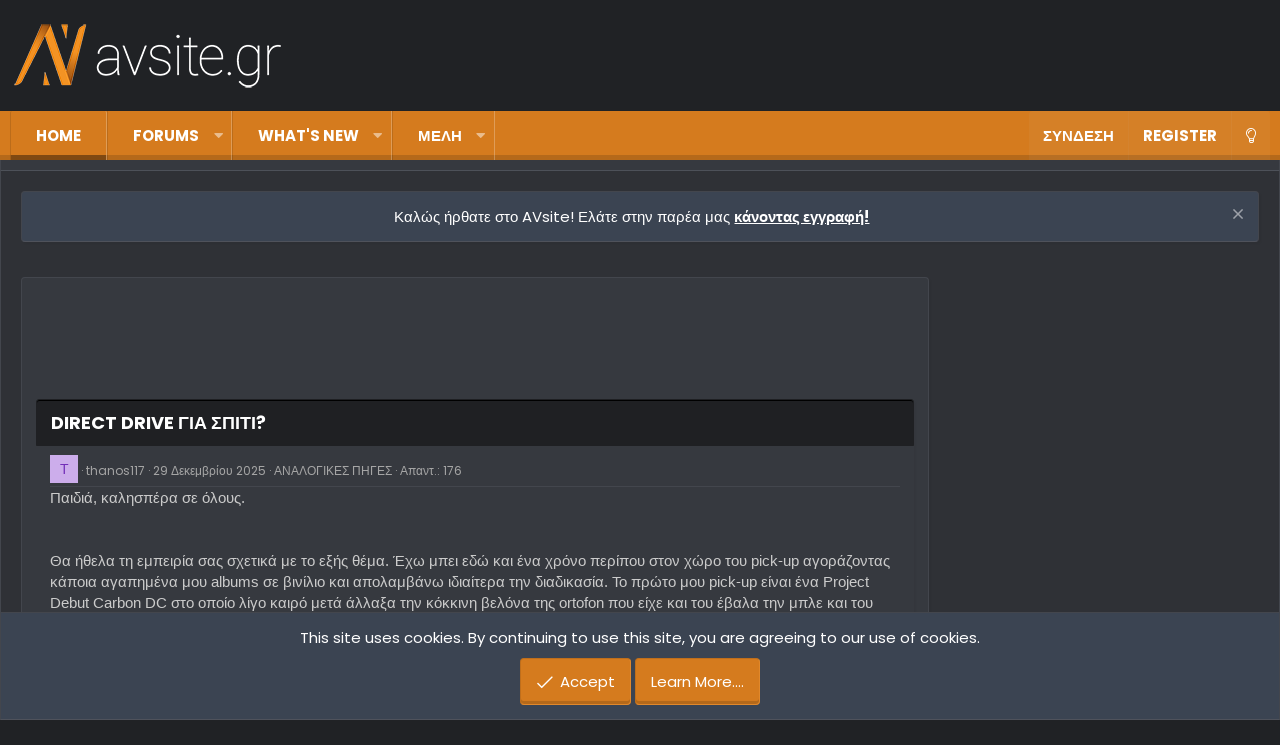

--- FILE ---
content_type: text/html; charset=utf-8
request_url: https://www.avsite.gr/forum/
body_size: 18516
content:
<!DOCTYPE html>
<html id="XF" lang="el-GR" dir="LTR"
	data-app="public"
	data-template="page_view"
	data-container-key="node-233"
	data-content-key=""
	data-logged-in="false"
	data-cookie-prefix="xf2_"
	data-csrf="1769085082,0d6c7ef731c0e27957a33b519ac9d19b"
	class="XenBase ForumStyleClassic logged-out has-no-js template-page_view xb-toggle-default"
	>
<head>


	
	
	<meta charset="utf-8" />
	<meta http-equiv="X-UA-Compatible" content="IE=Edge" />
	<meta name="viewport" content="width=device-width, initial-scale=1, viewport-fit=cover">

	
	
	

	<title>Αρχική | AVsite</title>

	
		<link rel="canonical" href="https://www.avsite.gr/forum/" />
	

	
		
	
	
	<meta property="og:site_name" content="AVsite" />


	
	
		
	
	
	<meta property="og:type" content="website" />


	
	
		
	
	
	
		<meta property="og:title" content="Αρχική" />
		<meta property="twitter:title" content="Αρχική" />
	


	
	
	
		
	
	
	<meta property="og:url" content="https://www.avsite.gr/forum/" />


	
	

	
		<meta name="theme-color" content="#d57b1e" />
	
	
	
	<link href="https://fonts.googleapis.com/css?family=Poppins:300,400,700" rel="stylesheet">


	
	

	


	<link rel="preload" href="/forum/styles/fonts/fa/fa-light-300.woff2?_v=5.12.1" as="font" type="font/woff2" crossorigin="anonymous" />


	<link rel="preload" href="/forum/styles/fonts/fa/fa-solid-900.woff2?_v=5.12.1" as="font" type="font/woff2" crossorigin="anonymous" />


<link rel="preload" href="/forum/styles/fonts/fa/fa-brands-400.woff2?_v=5.12.1" as="font" type="font/woff2" crossorigin="anonymous" />

	<link rel="stylesheet" href="/forum/css.php?css=public%3Anormalize.css%2Cpublic%3Acore.less%2Cpublic%3Aapp.less&amp;s=10&amp;l=2&amp;d=1759824896&amp;k=8b64094c9ed264629520940dd879f6d759db682b" />

	<link rel="stylesheet" href="/forum/css.php?css=public%3Aalnb_navigation.less%2Cpublic%3Abp_mosteveronline.less%2Cpublic%3Amessage.less%2Cpublic%3Anotices.less%2Cpublic%3Ashare_controls.less%2Cpublic%3Aextra.less&amp;s=10&amp;l=2&amp;d=1759824896&amp;k=d5658d7034fb949acc0e13e289e643895da8c600" />
<style>

.p-breadcrumbs {
display:none
}
.bookmarkLink.button {
    display: none;
}

</style>

	
		<script src="/forum/js/xf/preamble.min.js?_v=97597283"></script>
	


	
	
	
	<!-- Global site tag (gtag.js) - Google Analytics -->
<script async src="https://www.googletagmanager.com/gtag/js?id=UA-6372195-6"></script>
<script>
  window.dataLayer = window.dataLayer || [];
  function gtag(){dataLayer.push(arguments);}
  gtag('js', new Date());
 
gtag('config', 'UA-6372195-6', {
    'custom_map': {'dimension3': 'user_state'}
});
gtag('event', 'user_state_event', {'user_state': 'guest'});

</script>



<script async='async' src='https://securepubads.g.doubleclick.net/tag/js/gpt.js'></script>
<script>
    var googletag = googletag || {};
    googletag.cmd = googletag.cmd || [];
</script>


<script async src="https://securepubads.g.doubleclick.net/tag/js/gpt.js"></script>
<script>
  window.googletag = window.googletag || {cmd: []};
  googletag.cmd.push(function() {
    googletag.defineSlot('/38669707/AVsite_forums_728x90_b', [728, 90], 'div-gpt-ad-1618363268978-0').addService(googletag.pubads());
    googletag.pubads().enableSingleRequest();
    googletag.enableServices();
  });
</script>

<script>
  window.googletag = window.googletag || {cmd: []};
  googletag.cmd.push(function() {
    googletag.defineSlot('/38669707/AVsite_forumview_728x90_perforum_2', [728, 90], 'div-gpt-ad-1566956719441-0').addService(googletag.pubads());
    googletag.pubads().enableSingleRequest();
    googletag.enableServices();
  });
</script>

<script async src="https://securepubads.g.doubleclick.net/tag/js/gpt.js"></script>
<script>
  window.googletag = window.googletag || {cmd: []};
  googletag.cmd.push(function() {
    googletag.defineSlot('/38669707/AVsite_home_728x90_b', [728, 90], 'div-gpt-ad-1567126817313-0').addService(googletag.pubads());
    googletag.pubads().enableSingleRequest();
    googletag.enableServices();
  });
</script>

<script async src="https://securepubads.g.doubleclick.net/tag/js/gpt.js"></script>
<script>
  window.googletag = window.googletag || {cmd: []};
  googletag.cmd.push(function() {
    googletag.defineSlot('/38669707/AVsite_forumview_728x90_perforum', [728, 90], 'div-gpt-ad-1567127090154-0').addService(googletag.pubads());
    googletag.pubads().enableSingleRequest();
    googletag.enableServices();
  });
</script>

	

		
			
		

		
	


</head>
<body data-template="page_view">

	

		
			
		

		
	


	

		
			
		

		
	


<div class="p-pageWrapper" id="top">
<div class="p-pageWrapper--helper"></div>

	
<div class="xb-page-wrapper xb-canvas-menuActive">
	
	
		
	<div class="xb-page-wrapper--helper"></div>
	
	
	
<header class="p-header" id="header">
	<div class="p-header-inner">
		<div class="p-header-content">

			<div class="p-header-logo p-header-logo--image">
				<a href="https://www.avsite.gr/forum/pages/homepage/">
					
										
					<img src="/forum/styles/nova/xenforo/logo19.png"
						alt="AVsite" class="logo-desktop"
						 />
					
					
				</a>
			</div>

			
	

		
			
		

		
	



	
	<script async src="https://pagead2.googlesyndication.com/pagead/js/adsbygoogle.js?client=ca-pub-4887427446910197"
	     crossorigin="anonymous"></script>
	<!-- AVsite_header -->
	<ins class="adsbygoogle"
	     style="display:block"
	     data-ad-client="ca-pub-4887427446910197"
	     data-ad-slot="5790447266"
	     data-ad-format="auto"
	     data-full-width-responsive="true"></ins>
	<script>
	     (adsbygoogle = window.adsbygoogle || []).push({});
	</script>
	<br />


			
			
			
			
			
			
		</div>
	</div>
</header>

		

<div class="xb-content-wrapper">
	<div class="navigation-helper">
		
	</div>

	
	




	<div class="p-navSticky p-navSticky--primary" data-xf-init="sticky-header">
		
	<div class="p-nav--wrapper">
	<nav class="p-nav">
		<div class="p-nav-inner">
			<a class="p-nav-menuTrigger" data-xf-click="off-canvas" data-menu=".js-headerOffCanvasMenu" role="button" tabindex="0">
				<i aria-hidden="true"></i>
				<span class="p-nav-menuText">Menu</span>
			</a>

		
			<div class="p-nav-smallLogo">
				<a href="https://www.avsite.gr/forum/pages/homepage/">
							
					<img src="/forum/styles/nova/xenforo/logo19.png"
						alt="AVsite" class="logo-desktop"
					 />
					
					
				</a>
			</div>


			<div class="p-nav-scroller hScroller" data-xf-init="h-scroller" data-auto-scroll=".p-navEl.is-selected">
				<div class="hScroller-scroll">
					<ul class="p-nav-list js-offCanvasNavSource">
					
						<li class="navhome">
							
	<div class="p-navEl is-selected" >
		

			
	
	<a href="https://www.avsite.gr/forum/pages/homepage/"
		class="p-navEl-link "
		
		data-xf-key="1"
		data-nav-id="home">Home</a>


			

		
		
	</div>

						</li>
					
						<li class="navforums">
							
	<div class="p-navEl " data-has-children="true">
		

			
	
	<a href="/forum/forums/"
		class="p-navEl-link p-navEl-link--splitMenu "
		
		
		data-nav-id="forums">Forums</a>


			<a data-xf-key="2"
				data-xf-click="menu"
				data-menu-pos-ref="< .p-navEl"
				class="p-navEl-splitTrigger"
				role="button"
				tabindex="0"
				aria-label="Toggle expanded"
				aria-expanded="false"
				aria-haspopup="true"></a>

		
		
			<div class="menu menu--structural" data-menu="menu" aria-hidden="true">
				<div class="menu-content">
					
						
	
	
	<a href="/forum/whats-new/posts/"
		class="menu-linkRow u-indentDepth0 js-offCanvasCopy "
		
		
		data-nav-id="newPosts">Νέα Μηνύματα</a>

	

					
				</div>
			</div>
		
	</div>

						</li>
					
						<li class="navwhatsNew">
							
	<div class="p-navEl " data-has-children="true">
		

			
	
	<a href="/forum/whats-new/posts/"
		class="p-navEl-link p-navEl-link--splitMenu "
		
		
		data-nav-id="whatsNew">What's new</a>


			<a data-xf-key="3"
				data-xf-click="menu"
				data-menu-pos-ref="< .p-navEl"
				class="p-navEl-splitTrigger"
				role="button"
				tabindex="0"
				aria-label="Toggle expanded"
				aria-expanded="false"
				aria-haspopup="true"></a>

		
		
			<div class="menu menu--structural" data-menu="menu" aria-hidden="true">
				<div class="menu-content">
					
						
	
	
	<a href="/forum/whats-new/latest-activity"
		class="menu-linkRow u-indentDepth0 js-offCanvasCopy "
		 rel="nofollow"
		
		data-nav-id="latestActivity">ΔΡΑΣΤΗΡΙΟΤΗΤΑ</a>

	

					
				</div>
			</div>
		
	</div>

						</li>
					
						<li class="navmembers">
							
	<div class="p-navEl " data-has-children="true">
		

			
	
	<a href="/forum/members/"
		class="p-navEl-link p-navEl-link--splitMenu "
		
		
		data-nav-id="members">ΜΕΛΗ</a>


			<a data-xf-key="4"
				data-xf-click="menu"
				data-menu-pos-ref="< .p-navEl"
				class="p-navEl-splitTrigger"
				role="button"
				tabindex="0"
				aria-label="Toggle expanded"
				aria-expanded="false"
				aria-haspopup="true"></a>

		
		
			<div class="menu menu--structural" data-menu="menu" aria-hidden="true">
				<div class="menu-content">
					
						
	
	
	<a href="/forum/members/list/"
		class="menu-linkRow u-indentDepth0 js-offCanvasCopy "
		
		
		data-nav-id="registeredMembers">Registered members</a>

	

					
						
	
	
	<a href="/forum/online/"
		class="menu-linkRow u-indentDepth0 js-offCanvasCopy "
		
		
		data-nav-id="currentVisitors">Current visitors</a>

	

					
				</div>
			</div>
		
	</div>

						</li>
					
					</ul>
				</div>
			</div>
			
			
			<div class="p-nav-opposite">
				<div class="p-navgroup p-account p-navgroup--guest">
					
						<a href="/forum/login/" class="p-navgroup-link p-navgroup-link--textual p-navgroup-link--logIn"
							data-xf-click="overlay" data-follow-redirects="on">
							<span class="p-navgroup-linkText">Σύνδεση</span>
						</a>
						
							<a href="/forum/register/" class="p-navgroup-link p-navgroup-link--textual p-navgroup-link--register"
								data-xf-click="overlay" data-follow-redirects="on">
								<span class="p-navgroup-linkText">Register</span>
							</a>
						
					
					
					
						
						<a href="/forum/misc/style?style_id=12&amp;t=1769085082%2C0d6c7ef731c0e27957a33b519ac9d19b"
						   								class="p-navgroup-link p-navgroup-link--switch"
								 						data-xf-init="tooltip"
														title="Change Style"><i class="fa--xf fal fa-lightbulb" aria-hidden="true"></i>
						</a>
					
				</div>

				<div class="p-navgroup p-discovery p-discovery--noSearch">
					<a href="/forum/whats-new/"
						
	


	class="p-navgroup-link p-navgroup-link--iconic p-navgroup-link--whatsnew"

						aria-label="Νέα μηνύματα"
						title="Νέα μηνύματα">
						<i aria-hidden="true"></i>
						<span class="p-navgroup-linkText">Νέα μηνύματα</span>
					</a>
					
					
					
				</div>
			</div>
			

		</div>
	</nav>
	</div>

	</div>
	
	
		<div class="p-sectionLinks p-sectionLinks--empty"></div>
	



<div class="offCanvasMenu offCanvasMenu--nav js-headerOffCanvasMenu" data-menu="menu" aria-hidden="true" data-ocm-builder="navigation">
	<div class="offCanvasMenu-backdrop" data-menu-close="true"></div>
	<div class="offCanvasMenu-content">
		<div class="offCanvasMenu-header">
			Menu
			<a class="offCanvasMenu-closer" data-menu-close="true" role="button" tabindex="0" aria-label="Κλείσιμο"></a>
		</div>
		
			<div class="p-offCanvasRegisterLink">
				<div class="offCanvasMenu-linkHolder">
					<a href="/forum/login/" class="offCanvasMenu-link" data-xf-click="overlay" data-menu-close="true">
						Σύνδεση
					</a>
				</div>
				<hr class="offCanvasMenu-separator" />
				
					<div class="offCanvasMenu-linkHolder">
						<a href="/forum/register/" class="offCanvasMenu-link" data-xf-click="overlay" data-menu-close="true">
							Register
						</a>
					</div>
					<hr class="offCanvasMenu-separator" />
				
			</div>
		
		<div class="js-offCanvasNavTarget"></div>
	</div>
</div>

	
	
	
		
	
	
<div class="p-body">
	<div class="p-body-inner">
		
		
		<!--XF:EXTRA_OUTPUT-->



		
			
	
		
		
		

		<ul class="notices notices--block  js-notices"
			data-xf-init="notices"
			data-type="block"
			data-scroll-interval="6">

			
				
	<li class="notice js-notice notice--primary"
		data-notice-id="2"
		data-delay-duration="0"
		data-display-duration="0"
		data-auto-dismiss=""
		data-visibility="">

		
		<div class="notice-content">
			
				<a href="/forum/account/dismiss-notice?notice_id=2" class="notice-dismiss js-noticeDismiss" data-xf-init="tooltip" title="Απόκρυψη ανακοίνωσης"></a>
			
			<center>Καλώς ήρθατε στο AVsite! Ελάτε στην παρέα μας <a href="https://www.avsite.gr/forum/login/"><strong>κάνοντας εγγραφή!</strong></a></center>
		</div>
	</li>

			
		</ul>
	

		

		

		
	

		
			
		

		
	


		
	
		<div class="p-breadcrumbs--parent">
		<ul class="p-breadcrumbs"
			itemscope itemtype="https://schema.org/BreadcrumbList">
		
			

			
			
				
				
	<li itemprop="itemListElement" itemscope itemtype="https://schema.org/ListItem">
		<a href="https://www.avsite.gr/forum/pages/homepage/" itemprop="item">
			<span itemprop="name">Home</span>
		</a>
		<meta itemprop="position" content="1" />
	</li>

			

			
			

		
		</ul>
		
		</div>
	

		
	

		
			
		

		
	



		
	<noscript><div class="blockMessage blockMessage--important blockMessage--iconic u-noJsOnly">JavaScript is disabled. For a better experience, please enable JavaScript in your browser before proceeding.</div></noscript>

		
	<!--[if lt IE 9]><div class="blockMessage blockMessage&#45;&#45;important blockMessage&#45;&#45;iconic">You are using an out of date browser. It  may not display this or other websites correctly.<br />You should upgrade or use an <a href="https://www.google.com/chrome/browser/" target="_blank">alternative browser</a>.</div><![endif]-->


		

		<div class="p-body-main p-body-main--withSidebar  xb-sidebar-default">
			
			
			
			
			<div class="p-body-content">
				
				
								
				
	

		
			
		

		
	


				<div class="p-body-pageContent">



	
	
	










	<div class="block">
		<div class="block-container">
			<div class="block-body block-row">
				<!-- /38669707/AVsite_forums_728x90_b -->
<center>
<div id='div-gpt-ad-1566949307159-0' style='width: 728px; height: 90px;' class='mobileHide'>
  <script>
    googletag.cmd.push(function() { googletag.display('div-gpt-ad-1566949307159-0'); });
  </script>
</div>
</center>
<br />




	
		
		
		<div class="blocks">
			
			
		
			

			<div class="block">
				<div class="block-container"
					data-xf-init="lightbox">

					<h4 class="block-header">
						<a href="/forum/threads/direct-drive-%CE%B3%CE%B9%CE%B1-%CF%83%CF%80%CE%AF%CF%84%CE%B9.203787/">Direct drive για σπίτι?</a>
					</h4>
					<div class="block-body">
						<div class="message message--post">
							<div class="message-inner">
								<div class="message-cell message-cell--main">
									<div class="message-content js-messageContent">
										<header class="message-attribution">
											<ul class="listInline listInline--bullet u-muted">
												<a href="/forum/members/thanos117.61908/" class="avatar avatar--xxs avatar--default avatar--default--dynamic" data-user-id="61908" data-xf-init="member-tooltip" style="vertical-align: middle; margin-top: -5px; image-rendering: -webkit-optimize-contrast; width: 28px; height: 28px;; background-color: #ccadeb; color: #732eb8">
			<span class="avatar-u61908-s">T</span> 
		</a>
												<li><a href="/forum/members/thanos117.61908/" class="username " dir="auto" data-user-id="61908" data-xf-init="member-tooltip">thanos117</a></li>
												<li><time  class="u-dt" dir="auto" datetime="2025-12-29T18:49:01+0200" data-time="1767026941" data-date-string="29 Δεκεμβρίου 2025" data-time-string="18:49" title="29 Δεκεμβρίου 2025 at 18:49">29 Δεκεμβρίου 2025</time></li>
												<li><a href="/forum/forums/%CE%91%CE%9D%CE%91%CE%9B%CE%9F%CE%93%CE%99%CE%9A%CE%95%CE%A3-%CE%A0%CE%97%CE%93%CE%95%CE%A3.185/">ΑΝΑΛΟΓΙΚΕΣ ΠΗΓΕΣ</a></li>
												<li>Απαντ.: 176</li>
											</ul>
										</header>
										<div class="message-userContent lbContainer js-lbContainer"
											data-lb-id="post-3333810"
											data-lb-caption-desc="thanos117 &middot; 29 Δεκεμβρίου 2025 at 18:49">

											<article class="message-body">
												
													
												    <div class="bbWrapper">Παιδιά, καλησπέρα σε όλους.<br />
<br />
<br />
Θα ήθελα τη εμπειρία σας σχετικά με το εξής θέμα. Έχω μπει εδώ και ένα χρόνο περίπου στον χώρο του pick-up αγοράζοντας κάποια αγαπημένα μου albums σε βινίλιο και απολαμβάνω ιδιαίτερα την διαδικασία. Το πρώτο μου pick-up είναι ένα Project Debut Carbon DC στο οποίο λίγο καιρό μετά άλλαξα την κόκκινη βελόνα της ortofon που είχε και του έβαλα την μπλε και του πρόσθεσα...</div>
													<div><a href="/forum/threads/direct-drive-%CE%B3%CE%B9%CE%B1-%CF%83%CF%80%CE%AF%CF%84%CE%B9.203787/post-3333810">Continue reading...</a></div>
												
											</article>
										</div>
									</div>
								</div>
							</div>
						</div>
					</div>
				</div>
			</div>
		
			

			<div class="block">
				<div class="block-container"
					data-xf-init="lightbox">

					<h4 class="block-header">
						<a href="/forum/threads/%CE%94%CE%B7%CE%BC%CE%B9%CE%BF%CF%85%CF%81%CE%B3%CE%AF%CE%B1-%CF%80%CE%BF%CE%BB%CF%85%CF%87%CF%81%CE%B7%CF%83%CF%84%CE%B9%CE%BA%CE%BF%CF%8D-media-room.203154/">Δημιουργία πολυχρηστικού media room</a>
					</h4>
					<div class="block-body">
						<div class="message message--post">
							<div class="message-inner">
								<div class="message-cell message-cell--main">
									<div class="message-content js-messageContent">
										<header class="message-attribution">
											<ul class="listInline listInline--bullet u-muted">
												<a href="/forum/members/maxheadroom.9148/" class="avatar avatar--xxs" data-user-id="9148" data-xf-init="member-tooltip" style="vertical-align: middle; margin-top: -5px; image-rendering: -webkit-optimize-contrast; width: 28px; height: 28px;">
			<img src="/forum/data/avatars/s/9/9148.jpg?1702490067"  alt="MaxHeadroom" class="avatar-u9148-s" /> 
		</a>
												<li><a href="/forum/members/maxheadroom.9148/" class="username " dir="auto" data-user-id="9148" data-xf-init="member-tooltip"><span class="username--staff username--moderator">MaxHeadroom</span></a></li>
												<li><time  class="u-dt" dir="auto" datetime="2025-11-01T17:16:31+0200" data-time="1762010191" data-date-string="1 Νοεμβρίου 2025" data-time-string="17:16" title="1 Νοεμβρίου 2025 at 17:16">1 Νοεμβρίου 2025</time></li>
												<li><a href="/forum/forums/%CE%91%CE%9A%CE%9F%CE%A5%CE%A3%CE%A4%CE%99%CE%9A%CE%97-%CE%A7%CE%A9%CE%A1%CE%A9%CE%9D-%CE%95%CE%93%CE%9A%CE%91%CE%A4%CE%91%CE%A3%CE%A4%CE%91%CE%A3%CE%95%CE%99%CE%A3.62/">ΑΚΟΥΣΤΙΚΗ ΧΩΡΩΝ, ΕΓΚΑΤΑΣΤΑΣΕΙΣ</a></li>
												<li>Απαντ.: 260</li>
											</ul>
										</header>
										<div class="message-userContent lbContainer js-lbContainer"
											data-lb-id="post-3317445"
											data-lb-caption-desc="MaxHeadroom &middot; 1 Νοεμβρίου 2025 at 17:16">

											<article class="message-body">
												
													
												    <div class="bbWrapper"><b><u>Εισαγωγή</u></b><br />
<br />
Καθώς οι εργασίες στο καινούριο σπίτι προχωρούν, ήρθε η ώρα για το σχεδιασμό των οπτικοακουστικών. Με την αφορμή αυτή, σκέφτηκα πως είναι μια καλή ευκαιρία να συζητήσουμε μαζί πως στήνεται ένα βασικό τέτοιο σύστημα, κάτι που ίσως ενδιαφέρει αρκετούς. Έχω εγκαταστήσει -με επιτυχία νομίζω- το πρώτο μου homecinema στην προηγούμενη κατοικία μας, αλλά σε καμία περίπτωση δεν...</div>
													<div><a href="/forum/threads/%CE%94%CE%B7%CE%BC%CE%B9%CE%BF%CF%85%CF%81%CE%B3%CE%AF%CE%B1-%CF%80%CE%BF%CE%BB%CF%85%CF%87%CF%81%CE%B7%CF%83%CF%84%CE%B9%CE%BA%CE%BF%CF%8D-media-room.203154/post-3317445">Continue reading...</a></div>
												
											</article>
										</div>
									</div>
								</div>
							</div>
						</div>
					</div>
				</div>
			</div>
		
			

			<div class="block">
				<div class="block-container"
					data-xf-init="lightbox">

					<h4 class="block-header">
						<a href="/forum/threads/%CE%95%CE%9C%CE%92%CE%A5%CE%98%CE%99%CE%A3%CE%A4%CE%99%CE%9A%CE%9F%CE%A3-%CE%97%CE%A7%CE%9F%CE%A3-7-2-4-%CE%91%CE%A0%CE%9F-%CE%98%CE%95%CE%A3%CE%A3%CE%91%CE%9B%CE%9F%CE%9D%CE%99%CE%9A%CE%97.202964/">ΕΜΒΥΘΙΣΤΙΚΟΣ ΗΧΟΣ  7.2.4 ΑΠΟ ΘΕΣΣΑΛΟΝΙΚΗ !!</a>
					</h4>
					<div class="block-body">
						<div class="message message--post">
							<div class="message-inner">
								<div class="message-cell message-cell--main">
									<div class="message-content js-messageContent">
										<header class="message-attribution">
											<ul class="listInline listInline--bullet u-muted">
												<a href="/forum/members/vastsar.9611/" class="avatar avatar--xxs" data-user-id="9611" data-xf-init="member-tooltip" style="vertical-align: middle; margin-top: -5px; image-rendering: -webkit-optimize-contrast; width: 28px; height: 28px;">
			<img src="/forum/data/avatars/s/9/9611.jpg?1532981942"  alt="vastsar" class="avatar-u9611-s" /> 
		</a>
												<li><a href="/forum/members/vastsar.9611/" class="username " dir="auto" data-user-id="9611" data-xf-init="member-tooltip">vastsar</a></li>
												<li><time  class="u-dt" dir="auto" datetime="2025-10-16T10:08:01+0300" data-time="1760598481" data-date-string="16 Οκτωβρίου 2025" data-time-string="10:08" title="16 Οκτωβρίου 2025 at 10:08">16 Οκτωβρίου 2025</time></li>
												<li><a href="/forum/forums/for-your-eyes-only.223/">FOR YOUR EYES ONLY</a></li>
												<li>Απαντ.: 98</li>
											</ul>
										</header>
										<div class="message-userContent lbContainer js-lbContainer"
											data-lb-id="post-3313031"
											data-lb-caption-desc="vastsar &middot; 16 Οκτωβρίου 2025 at 10:08">

											<article class="message-body">
												
													
												    <div class="bbWrapper"><b>Ξεκιναω με μια διευκρινηση που αφορα τον τιτλο του θεματος. </b><br />
Ο Εμβυθιστικος η αλλιως καθηλωτικος ηχος (immercive audio) einai το νεο φορμα που ακουμε τη μουσικη μας κι αποτελει μια συνεχεια απο μονοκαλο, σε δικαναλο και σε πολυκαναλο ηχο. Εξυπακουεται πως μπορει να  να υπαρχουν εραστες του καθε ειδους φορμα μουσικης και προσωπικα σεβομαι τον τροπο που επιθυμει καποιος ν απολαυσει την...</div>
													<div><a href="/forum/threads/%CE%95%CE%9C%CE%92%CE%A5%CE%98%CE%99%CE%A3%CE%A4%CE%99%CE%9A%CE%9F%CE%A3-%CE%97%CE%A7%CE%9F%CE%A3-7-2-4-%CE%91%CE%A0%CE%9F-%CE%98%CE%95%CE%A3%CE%A3%CE%91%CE%9B%CE%9F%CE%9D%CE%99%CE%9A%CE%97.202964/post-3313031">Continue reading...</a></div>
												
											</article>
										</div>
									</div>
								</div>
							</div>
						</div>
					</div>
				</div>
			</div>
		
			

			<div class="block">
				<div class="block-container"
					data-xf-init="lightbox">

					<h4 class="block-header">
						<a href="/forum/threads/%CE%9A%CE%B1%CE%BB%CF%89%CE%B4%CE%B9%CE%B1-%CE%B7%CF%87%CE%B5%CE%B9%CF%89%CE%BD-%CE%BC%CE%B1%CE%BA%CF%81%CF%85%CF%84%CE%B1%CF%84%CE%BF.202245/">Καλωδια ηχειων ..... ( μακρυτατο )</a>
					</h4>
					<div class="block-body">
						<div class="message message--post">
							<div class="message-inner">
								<div class="message-cell message-cell--main">
									<div class="message-content js-messageContent">
										<header class="message-attribution">
											<ul class="listInline listInline--bullet u-muted">
												<a href="/forum/members/east-electronics.26135/" class="avatar avatar--xxs" data-user-id="26135" data-xf-init="member-tooltip" style="vertical-align: middle; margin-top: -5px; image-rendering: -webkit-optimize-contrast; width: 28px; height: 28px;">
			<img src="/forum/data/avatars/s/26/26135.jpg?1381737318"  alt="east electronics" class="avatar-u26135-s" /> 
		</a>
												<li><a href="/forum/members/east-electronics.26135/" class="username " dir="auto" data-user-id="26135" data-xf-init="member-tooltip">east electronics</a></li>
												<li><time  class="u-dt" dir="auto" datetime="2025-07-14T12:41:51+0300" data-time="1752486111" data-date-string="14 Ιουλίου 2025" data-time-string="12:41" title="14 Ιουλίου 2025 at 12:41">14 Ιουλίου 2025</time></li>
												<li><a href="/forum/forums/%CE%9B%CE%9F%CE%99%CE%A0%CE%91-%CE%A3%CE%A5%CE%9D%CE%9F%CE%94%CE%91-%CE%9A%CE%91%CE%9B%CE%A9%CE%94%CE%99%CE%91.168/">ΛΟΙΠΑ ΣΥΝΟΔΑ, ΚΑΛΩΔΙΑ</a></li>
												<li>Απαντ.: 1.937</li>
											</ul>
										</header>
										<div class="message-userContent lbContainer js-lbContainer"
											data-lb-id="post-3286290"
											data-lb-caption-desc="east electronics &middot; 14 Ιουλίου 2025 at 12:41">

											<article class="message-body">
												
													
												    <div class="bbWrapper">Εχω  40 χρονια στον  χωρο , τεραστια εμπειρια και απο Pro Audio <br />
Πολλοι σκατοψχυχοι λενε ο Σακης αλλαζει πυκνωτες και αντιστασεις ....<br />
well δεν ειναι καθολου ετσι <br />
Συνηθως για να φιαξουμε ενα μηχανημα πρεπει να κατανοησουμε το πως λειτουργει , προυποθετει να μπορεις να διαβασεις σχεδιο , προυποθετει το κατανοεις θεωρητικα , ωστε μετα να καταλαβεις που ποναει και να προχωρησεις στην βλαβη ...</div>
													<div><a href="/forum/threads/%CE%9A%CE%B1%CE%BB%CF%89%CE%B4%CE%B9%CE%B1-%CE%B7%CF%87%CE%B5%CE%B9%CF%89%CE%BD-%CE%BC%CE%B1%CE%BA%CF%81%CF%85%CF%84%CE%B1%CF%84%CE%BF.202245/post-3286290">Continue reading...</a></div>
												
											</article>
										</div>
									</div>
								</div>
							</div>
						</div>
					</div>
				</div>
			</div>
		
			

			<div class="block">
				<div class="block-container"
					data-xf-init="lightbox">

					<h4 class="block-header">
						<a href="/forum/threads/perlisten-trinnov.200656/">Perlisten &amp; Trinnov</a>
					</h4>
					<div class="block-body">
						<div class="message message--post">
							<div class="message-inner">
								<div class="message-cell message-cell--main">
									<div class="message-content js-messageContent">
										<header class="message-attribution">
											<ul class="listInline listInline--bullet u-muted">
												<a href="/forum/members/fotiadis.40550/" class="avatar avatar--xxs" data-user-id="40550" data-xf-init="member-tooltip" style="vertical-align: middle; margin-top: -5px; image-rendering: -webkit-optimize-contrast; width: 28px; height: 28px;">
			<img src="/forum/data/avatars/s/40/40550.jpg?1749729445"  alt="fotiadis" class="avatar-u40550-s" /> 
		</a>
												<li><a href="/forum/members/fotiadis.40550/" class="username " dir="auto" data-user-id="40550" data-xf-init="member-tooltip">fotiadis</a></li>
												<li><time  class="u-dt" dir="auto" datetime="2025-02-02T19:52:36+0200" data-time="1738518756" data-date-string="2 Φεβρουαρίου 2025" data-time-string="19:52" title="2 Φεβρουαρίου 2025 at 19:52">2 Φεβρουαρίου 2025</time></li>
												<li><a href="/forum/forums/%CE%A0%CE%9F%CE%9B%CE%A5%CE%9A%CE%91%CE%9D%CE%91%CE%9B%CE%9F%CE%99-%CE%95%CE%9D%CE%99%CE%A3%CE%A7%CE%A5%CE%A4%CE%95%CE%A3-%CE%A0%CE%A1%CE%9F%CE%95%CE%9D%CE%99%CE%A3%CE%A7%CE%A5%CE%A4%CE%95%CE%A3-%CE%A4%CE%95%CE%9B%CE%99%CE%9A%CE%9F%CE%99.166/">ΠΟΛΥΚΑΝΑΛΟΙ ΕΝΙΣΧΥΤΕΣ, ΠΡΟΕΝΙΣΧΥΤΕΣ, ΤΕΛΙΚΟΙ</a></li>
												<li>Απαντ.: 111</li>
											</ul>
										</header>
										<div class="message-userContent lbContainer js-lbContainer"
											data-lb-id="post-3230295"
											data-lb-caption-desc="fotiadis &middot; 2 Φεβρουαρίου 2025 at 19:52">

											<article class="message-body">
												
													
												    <div class="bbWrapper">Μου είπανε TRINNOV με Perlisten παίζουν καλά<br />
 Και έτσι το πήρα<br />
Τώρα τι κάνουμε τωρα</div>
													<div><a href="/forum/threads/perlisten-trinnov.200656/post-3230295">Continue reading...</a></div>
												
											</article>
										</div>
									</div>
								</div>
							</div>
						</div>
					</div>
				</div>
			</div>
		
			

			<div class="block">
				<div class="block-container"
					data-xf-init="lightbox">

					<h4 class="block-header">
						<a href="/forum/threads/%CE%9C%CE%95%CE%A4%CE%A1%CE%97%CE%A3%CE%95%CE%99%CE%A3-%CE%9A%CE%91%CE%99-%CE%95%CE%9D%CE%A4%CE%A5%CE%A0%CE%A9%CE%A3%CE%95%CE%99%CE%A3-%CE%A0%CE%A1%CE%99%CE%9D-%CE%9A%CE%91%CE%99-%CE%9C%CE%95%CE%A4%CE%91.199656/">ΜΕΤΡΗΣΕΙΣ ΚΑΙ ΕΝΤΥΠΩΣΕΙΣ ... ΠΡΙΝ ΚΑΙ ΜΕΤΑ.</a>
					</h4>
					<div class="block-body">
						<div class="message message--post">
							<div class="message-inner">
								<div class="message-cell message-cell--main">
									<div class="message-content js-messageContent">
										<header class="message-attribution">
											<ul class="listInline listInline--bullet u-muted">
												<a href="/forum/members/t-kyriakopoulos.4041/" class="avatar avatar--xxs" data-user-id="4041" data-xf-init="member-tooltip" style="vertical-align: middle; margin-top: -5px; image-rendering: -webkit-optimize-contrast; width: 28px; height: 28px;">
			<img src="/forum/data/avatars/s/4/4041.jpg?1708807680"  alt="T. Kyriakopoulos" class="avatar-u4041-s" /> 
		</a>
												<li><a href="/forum/members/t-kyriakopoulos.4041/" class="username " dir="auto" data-user-id="4041" data-xf-init="member-tooltip">T. Kyriakopoulos</a></li>
												<li><time  class="u-dt" dir="auto" datetime="2024-11-07T17:27:44+0200" data-time="1730993264" data-date-string="7 Νοεμβρίου 2024" data-time-string="17:27" title="7 Νοεμβρίου 2024 at 17:27">7 Νοεμβρίου 2024</time></li>
												<li><a href="/forum/forums/%CE%91%CE%9A%CE%9F%CE%A5%CE%A3%CE%A4%CE%99%CE%9A%CE%97-%CE%A7%CE%A9%CE%A1%CE%A9%CE%9D-%CE%95%CE%93%CE%9A%CE%91%CE%A4%CE%91%CE%A3%CE%A4%CE%91%CE%A3%CE%95%CE%99%CE%A3.62/">ΑΚΟΥΣΤΙΚΗ ΧΩΡΩΝ, ΕΓΚΑΤΑΣΤΑΣΕΙΣ</a></li>
												<li>Απαντ.: 415</li>
											</ul>
										</header>
										<div class="message-userContent lbContainer js-lbContainer"
											data-lb-id="post-3197425"
											data-lb-caption-desc="T. Kyriakopoulos &middot; 7 Νοεμβρίου 2024 at 17:27">

											<article class="message-body">
												
													
												    <div class="bbWrapper">Με την ευκαιρία που μου δόθηκε με ένα κενό δωμάτιο είπα και εγώ να στήσω το συστηματάκι μου.<br />
<br />
Το δωμάτιο είναι περίπου 3,8 με 2,8   και  2,7 ύψος.<br />
Αφού μπήκαν σε κλασσικές θέσεις τα ηχεία και σαμπ (2.2 σύστημα) και κάποια πάνελ απορρόφησης το αποτέλεσμα ήταν σχεδόν ανυπόφορο σε εντάσεις άνω των 90-95db. Όλα μπουκώναν και όλα τσιρίζαν.<br />
Πήρα λοιπόν το umik και άρχισα μετρήσεις και τι μπορώ να...</div>
													<div><a href="/forum/threads/%CE%9C%CE%95%CE%A4%CE%A1%CE%97%CE%A3%CE%95%CE%99%CE%A3-%CE%9A%CE%91%CE%99-%CE%95%CE%9D%CE%A4%CE%A5%CE%A0%CE%A9%CE%A3%CE%95%CE%99%CE%A3-%CE%A0%CE%A1%CE%99%CE%9D-%CE%9A%CE%91%CE%99-%CE%9C%CE%95%CE%A4%CE%91.199656/post-3197425">Continue reading...</a></div>
												
											</article>
										</div>
									</div>
								</div>
							</div>
						</div>
					</div>
				</div>
			</div>
		
			

			<div class="block">
				<div class="block-container"
					data-xf-init="lightbox">

					<h4 class="block-header">
						<a href="/forum/threads/%CE%A0%CE%B5%CF%81%CE%AF-%CE%BC%CE%B5%CE%B3%CE%AD%CE%B8%CE%BF%CF%85%CF%82-%CE%B3%CE%BF%CF%85%CF%86%CE%B5%CF%81-%CE%BF-%CE%BB%CF%8C%CE%B3%CE%BF%CF%82%E2%80%A6.199010/">Περί μεγέθους γουφερ ο λόγος….</a>
					</h4>
					<div class="block-body">
						<div class="message message--post">
							<div class="message-inner">
								<div class="message-cell message-cell--main">
									<div class="message-content js-messageContent">
										<header class="message-attribution">
											<ul class="listInline listInline--bullet u-muted">
												<a href="/forum/members/johnnys1962.52690/" class="avatar avatar--xxs" data-user-id="52690" data-xf-init="member-tooltip" style="vertical-align: middle; margin-top: -5px; image-rendering: -webkit-optimize-contrast; width: 28px; height: 28px;">
			<img src="/forum/data/avatars/s/52/52690.jpg?1715068708"  alt="Johnnys1962" class="avatar-u52690-s" /> 
		</a>
												<li><a href="/forum/members/johnnys1962.52690/" class="username " dir="auto" data-user-id="52690" data-xf-init="member-tooltip">Johnnys1962</a></li>
												<li><time  class="u-dt" dir="auto" datetime="2024-09-11T22:28:45+0300" data-time="1726082925" data-date-string="11 Σεπτεμβρίου 2024" data-time-string="22:28" title="11 Σεπτεμβρίου 2024 at 22:28">11 Σεπτεμβρίου 2024</time></li>
												<li><a href="/forum/forums/%CE%97%CE%A7%CE%95%CE%99%CE%91.191/">ΗΧΕΙΑ</a></li>
												<li>Απαντ.: 1.039</li>
											</ul>
										</header>
										<div class="message-userContent lbContainer js-lbContainer"
											data-lb-id="post-3175603"
											data-lb-caption-desc="Johnnys1962 &middot; 11 Σεπτεμβρίου 2024 at 22:28">

											<article class="message-body">
												
													
												    <div class="bbWrapper">Τα τελευταία χρόνια πολλοί από εμάς ,θελουμε ένα όμορφο ηχείο στο σαλόνι μας , η στο χώρο που ακούμε μουσική.<br />
Τα τελευταία γενιάς ηχεια, (δαπέδου ως επι το πλείστον ) και μιλαω για ανθρώπινες τιμές και όχι εξωπραγματικές ,τα περισσότερα διαθέτουν γουφερ 5, η 5,5 και 6,5 ίντσες …<br />
Όλα αυτά τουλάχιστον όσα εχω δει εγώ φυσικά φορτίζονται από την μαγική τράπουλα (bass reflex ) είτε εμπρός είτε στο...</div>
													<div><a href="/forum/threads/%CE%A0%CE%B5%CF%81%CE%AF-%CE%BC%CE%B5%CE%B3%CE%AD%CE%B8%CE%BF%CF%85%CF%82-%CE%B3%CE%BF%CF%85%CF%86%CE%B5%CF%81-%CE%BF-%CE%BB%CF%8C%CE%B3%CE%BF%CF%82%E2%80%A6.199010/post-3175603">Continue reading...</a></div>
												
											</article>
										</div>
									</div>
								</div>
							</div>
						</div>
					</div>
				</div>
			</div>
		
			

			<div class="block">
				<div class="block-container"
					data-xf-init="lightbox">

					<h4 class="block-header">
						<a href="/forum/threads/%CE%9C%CF%80%CE%BF%CF%81%CE%BF%CF%8D%CE%BC%CE%B5-%CE%BD%CE%B1-%CE%B1%CF%80%CE%BF%CE%BB%CE%B1%CF%8D%CF%83%CE%BF%CF%85%CE%BC%CE%B5-%CF%84%CE%B9%CF%82-%CE%BC%CE%BF%CF%85%CF%83%CE%B9%CE%BA%CE%AD%CF%82-%CE%BC%CE%B1%CF%82-%CE%BC%CF%8C%CE%BD%CE%BF-%CF%83%CE%B5-%CE%BC%CE%B5%CE%B3%CE%AC%CE%BB%CE%B5%CF%82-%CE%B5%CE%BD%CF%84%CE%AC%CF%83%CE%B5%CE%B9%CF%82-really.195726/">Μπορούμε να απολαύσουμε τις μουσικές μας μόνο σε μεγάλες εντάσεις ? Really?</a>
					</h4>
					<div class="block-body">
						<div class="message message--post">
							<div class="message-inner">
								<div class="message-cell message-cell--main">
									<div class="message-content js-messageContent">
										<header class="message-attribution">
											<ul class="listInline listInline--bullet u-muted">
												<a href="/forum/members/%CE%94%CE%B7%CE%BC%CE%B7%CF%84%CF%81%CE%B7%CF%82-777.35135/" class="avatar avatar--xxs" data-user-id="35135" data-xf-init="member-tooltip" style="vertical-align: middle; margin-top: -5px; image-rendering: -webkit-optimize-contrast; width: 28px; height: 28px;">
			<img src="/forum/data/avatars/s/35/35135.jpg?1718626673"  alt="Δημητρης 777" class="avatar-u35135-s" /> 
		</a>
												<li><a href="/forum/members/%CE%94%CE%B7%CE%BC%CE%B7%CF%84%CF%81%CE%B7%CF%82-777.35135/" class="username " dir="auto" data-user-id="35135" data-xf-init="member-tooltip">Δημητρης 777</a></li>
												<li><time  class="u-dt" dir="auto" datetime="2023-11-21T23:12:57+0200" data-time="1700601177" data-date-string="21 Νοεμβρίου 2023" data-time-string="23:12" title="21 Νοεμβρίου 2023 at 23:12">21 Νοεμβρίου 2023</time></li>
												<li><a href="/forum/forums/%CE%93%CE%95%CE%9D%CE%99%CE%9A%CE%97-%CE%A3%CE%A5%CE%96%CE%97%CE%A4%CE%97%CE%A3%CE%97-%CE%A0%CE%95%CE%A1%CE%99-high-fidelity.71/">ΓΕΝΙΚΗ ΣΥΖΗΤΗΣΗ ΠΕΡΙ HIGH FIDELITY</a></li>
												<li>Απαντ.: 707</li>
											</ul>
										</header>
										<div class="message-userContent lbContainer js-lbContainer"
											data-lb-id="post-3075798"
											data-lb-caption-desc="Δημητρης 777 &middot; 21 Νοεμβρίου 2023 at 23:12">

											<article class="message-body">
												
													
												    <div class="bbWrapper">Μπορούμε να απολαμβάνουμε τη μουσική σε σχετικά χαμηλές εντάσεις?<br />
Ένα EQ λύνει όλα τα προβλήματα?<br />
Loudness?<br />
Αν ακούμε σε χαμηλές εντάσεις μπορούμε να τη βγάλουμε φτηνά?<br />
Προτάσεις για βελτίωση του αποτελέσματος  σε χαμηλές εντάσεις..<br />
Το thread των πτωχών..  <img src="/forum/images/smilies/traditional/smoke.gif"  class="smilie" alt=":smoke:" title="Smoke    :smoke:" data-shortname=":smoke:" /></div>
													<div><a href="/forum/threads/%CE%9C%CF%80%CE%BF%CF%81%CE%BF%CF%8D%CE%BC%CE%B5-%CE%BD%CE%B1-%CE%B1%CF%80%CE%BF%CE%BB%CE%B1%CF%8D%CF%83%CE%BF%CF%85%CE%BC%CE%B5-%CF%84%CE%B9%CF%82-%CE%BC%CE%BF%CF%85%CF%83%CE%B9%CE%BA%CE%AD%CF%82-%CE%BC%CE%B1%CF%82-%CE%BC%CF%8C%CE%BD%CE%BF-%CF%83%CE%B5-%CE%BC%CE%B5%CE%B3%CE%AC%CE%BB%CE%B5%CF%82-%CE%B5%CE%BD%CF%84%CE%AC%CF%83%CE%B5%CE%B9%CF%82-really.195726/post-3075798">Continue reading...</a></div>
												
											</article>
										</div>
									</div>
								</div>
							</div>
						</div>
					</div>
				</div>
			</div>
		
			

			<div class="block">
				<div class="block-container"
					data-xf-init="lightbox">

					<h4 class="block-header">
						<a href="/forum/threads/%CE%97%CF%87%CE%B5%CE%AF%CE%B1-%CE%AC%CF%83%CF%89%CF%84%CE%B1.188162/">Ηχεία...άσωτα</a>
					</h4>
					<div class="block-body">
						<div class="message message--post">
							<div class="message-inner">
								<div class="message-cell message-cell--main">
									<div class="message-content js-messageContent">
										<header class="message-attribution">
											<ul class="listInline listInline--bullet u-muted">
												<a href="/forum/members/bhutia.19205/" class="avatar avatar--xxs" data-user-id="19205" data-xf-init="member-tooltip" style="vertical-align: middle; margin-top: -5px; image-rendering: -webkit-optimize-contrast; width: 28px; height: 28px;">
			<img src="/forum/data/avatars/s/19/19205.jpg?1378509529"  alt="Bhutia" class="avatar-u19205-s" /> 
		</a>
												<li><a href="/forum/members/bhutia.19205/" class="username " dir="auto" data-user-id="19205" data-xf-init="member-tooltip">Bhutia</a></li>
												<li><time  class="u-dt" dir="auto" datetime="2022-02-20T19:26:37+0200" data-time="1645377997" data-date-string="20 Φεβρουαρίου 2022" data-time-string="19:26" title="20 Φεβρουαρίου 2022 at 19:26">20 Φεβρουαρίου 2022</time></li>
												<li><a href="/forum/forums/%CE%97%CE%A7%CE%95%CE%99%CE%91.191/">ΗΧΕΙΑ</a></li>
												<li>Απαντ.: 1.005</li>
											</ul>
										</header>
										<div class="message-userContent lbContainer js-lbContainer"
											data-lb-id="post-2845907"
											data-lb-caption-desc="Bhutia &middot; 20 Φεβρουαρίου 2022 at 19:26">

											<article class="message-body">
												
													
												    <div class="bbWrapper">Το εορτολόγιο αναγράφει του Ασώτου,σε αντιπαραβολή όμως με τον Βιβλικό χαρακτήρα λέω να παρουσιαστούν μέσα από αυτό το νήμα ηχεία...που δεν θα εξιλεώνονταν με τίποτα.Μοντέλα για τα οποία δεν θα χρειαζόταν καν να μελετηθεί διαθέσιμο spinorama,αφού η αστοχία θα ήταν χαραγμένη ήδη από την on-axis απόκριση και τις δέσμες off-axis (οριζόντια-κατακόρυφη) όπως παρουσιάζονται στις δημοσιευμένες...</div>
													<div><a href="/forum/threads/%CE%97%CF%87%CE%B5%CE%AF%CE%B1-%CE%AC%CF%83%CF%89%CF%84%CE%B1.188162/post-2845907">Continue reading...</a></div>
												
											</article>
										</div>
									</div>
								</div>
							</div>
						</div>
					</div>
				</div>
			</div>
		
			

			<div class="block">
				<div class="block-container"
					data-xf-init="lightbox">

					<h4 class="block-header">
						<a href="/forum/threads/%CE%95%CE%A0%CE%99%CE%A4%CE%95%CE%9B%CE%9F%CE%A5%CE%A3-nirvana.97253/">ΕΠΙΤΕΛΟΥΣ NIRVANA</a>
					</h4>
					<div class="block-body">
						<div class="message message--post">
							<div class="message-inner">
								<div class="message-cell message-cell--main">
									<div class="message-content js-messageContent">
										<header class="message-attribution">
											<ul class="listInline listInline--bullet u-muted">
												<a href="/forum/members/makis-pol.7502/" class="avatar avatar--xxs" data-user-id="7502" data-xf-init="member-tooltip" style="vertical-align: middle; margin-top: -5px; image-rendering: -webkit-optimize-contrast; width: 28px; height: 28px;">
			<img src="/forum/data/avatars/s/7/7502.jpg?1414500360"  alt="makis.pol" class="avatar-u7502-s" /> 
		</a>
												<li><a href="/forum/members/makis-pol.7502/" class="username " dir="auto" data-user-id="7502" data-xf-init="member-tooltip">makis.pol</a></li>
												<li><time  class="u-dt" dir="auto" datetime="2011-03-09T14:53:31+0200" data-time="1299675211" data-date-string="9 Μαρτίου 2011" data-time-string="14:53" title="9 Μαρτίου 2011 at 14:53">9 Μαρτίου 2011</time></li>
												<li><a href="/forum/forums/for-your-eyes-only.223/">FOR YOUR EYES ONLY</a></li>
												<li>Απαντ.: 583</li>
											</ul>
										</header>
										<div class="message-userContent lbContainer js-lbContainer"
											data-lb-id="post-1294153"
											data-lb-caption-desc="makis.pol &middot; 9 Μαρτίου 2011 at 14:53">

											<article class="message-body">
												
													
												    <div class="bbWrapper">Όλα ξεκίνησαν πριν από πολλά χρόνια μέσα από σελίδες περιοδικών χαζεύοντας δημιουργίες ελλήνων και ξένων κατασκευαστών οι οποίες μου έδιναν ιδέες, τροφή για σκέψη και όνειρα.<br />
Όλα αυτά με έκαναν να πάρω την απόφαση για τη δημιουργία του δικού μου Home Cinema! Πάντα όμως έπιανα τον εαυτό μου να χαζεύει και τα αμιγώς δικάναλα συστήματα.<br />
Αποφάσισα λοιπόν να δημιουργήσω το δικό μου σύστημα με την...</div>
													<div><a href="/forum/threads/%CE%95%CE%A0%CE%99%CE%A4%CE%95%CE%9B%CE%9F%CE%A5%CE%A3-nirvana.97253/post-1294153">Continue reading...</a></div>
												
											</article>
										</div>
									</div>
								</div>
							</div>
						</div>
					</div>
				</div>
			</div>
		
		</div>
	



			</div>
		</div>
		
	</div>


<div class="blockMessage blockMessage--none">
	
	
		
		<div class="shareButtons shareButtons--iconic" data-xf-init="share-buttons" data-page-url="" data-page-title="" data-page-desc="">
			
				<span class="shareButtons-label">Share:</span>
			

			<div class="shareButtons-buttons">
				

					
						<a class="shareButtons-button shareButtons-button--brand shareButtons-button--facebook" data-href="https://www.facebook.com/sharer.php?u={url}">
							<i aria-hidden="true"></i>
							<span>Facebook</span>
						</a>
					

					

					

					

					

					
						<a class="shareButtons-button shareButtons-button--brand shareButtons-button--whatsApp" data-href="https://api.whatsapp.com/send?text={title}&nbsp;{url}">
							<i aria-hidden="true"></i>
							<span>WhatsApp</span>
						</a>
					

					
						<a class="shareButtons-button shareButtons-button--email" data-href="mailto:?subject={title}&amp;body={url}">
							<i aria-hidden="true"></i>
							<span>Email</span>
						</a>
					

					
						<a class="shareButtons-button shareButtons-button--link is-hidden" data-clipboard="{url}">
							<i aria-hidden="true"></i>
							<span>Link</span>
						</a>
					
				
			</div>
		</div>
	

</div>

</div>
				
	

		
			
		

		
	


			</div>

			
				

				<div class="p-body-sidebar">
					
						<div class="p-sidebar-inner">
					
							
							
							
							
	

		
			
		

		
	



	
	<center>
	<script async src="https://pagead2.googlesyndication.com/pagead/js/adsbygoogle.js?client=ca-pub-4887427446910197"
	     crossorigin="anonymous"></script>
	<!-- AVsite_sidebar -->
	<ins class="adsbygoogle"
	     style="display:block"
	     data-ad-client="ca-pub-4887427446910197"
	     data-ad-slot="5755263265"
	     data-ad-format="auto"
	     data-full-width-responsive="true"></ins>
	<script>
	     (adsbygoogle = window.adsbygoogle || []).push({});
	</script>	
	</center>
	<br />


							
								<div class="block" data-widget-id="9" data-widget-key="forum_overview_new_posts" data-widget-definition="new_posts">
		<div class="block-container">
			
				<h3 class="block-minorHeader">
					<a href="/forum/whats-new/posts/?skip=1" rel="nofollow">Τελευταια Μηνυματα</a>
				</h3>
				<ul class="block-body">
					
						
							<li class="block-row">
								
	<div class="contentRow">
		<div class="contentRow-figure">
			<a href="/forum/members/notiskas.17370/" class="avatar avatar--xxs avatar--default avatar--default--dynamic" data-user-id="17370" data-xf-init="member-tooltip" style="background-color: #33cc33; color: #0f3d0f">
			<span class="avatar-u17370-s">N</span> 
		</a>
		</div>
		<div class="contentRow-main contentRow-main--close">
			
				<a href="/forum/threads/%CE%97%CE%BB%CE%B5%CE%BA%CF%84%CF%81%CE%B9%CE%BA%CE%AC-%CE%BF%CF%87%CE%AE%CE%BC%CE%B1%CF%84%CE%B1-%CE%B5%CE%BA%CF%84%CF%8C%CF%82-tesla-%CE%BA%CE%B1%CE%B9-byd.153444/post-3339775">Ηλεκτρικά οχήματα (εκτός Tesla και BYD)</a>
			

			<div class="contentRow-minor contentRow-minor--hideLinks">
				<ul class="listInline listInline--bullet">
					<li>Latest: notiskas</li>
					<li><time  class="u-dt" dir="auto" datetime="2026-01-22T14:26:05+0200" data-time="1769084765" data-date-string="22 Ιανουαρίου 2026" data-time-string="14:26" title="22 Ιανουαρίου 2026 at 14:26">5 λεπτά πριν</time></li>
				</ul>
			</div>
			<div class="contentRow-minor contentRow-minor--hideLinks">
				<a href="/forum/forums/%CE%91%CE%A5%CE%A4%CE%9F%CE%9A%CE%99%CE%9D%CE%97%CE%A4%CE%91-%CE%9A%CE%91%CE%99-%CE%9C%CE%9F%CE%A4%CE%9F%CE%A3%CE%A5%CE%9A%CE%9B%CE%95%CE%A4%CE%95%CE%A3.183/">ΑΥΤΟΚΙΝΗΤΑ ΚΑΙ ΜΟΤΟΣΥΚΛΕΤΕΣ</a>
			</div>
		</div>
	</div>

							</li>
						
							<li class="block-row">
								
	<div class="contentRow">
		<div class="contentRow-figure">
			<a href="/forum/members/costas-ear.4109/" class="avatar avatar--xxs" data-user-id="4109" data-xf-init="member-tooltip">
			<img src="/forum/data/avatars/s/4/4109.jpg?1657730937"  alt="costas EAR" class="avatar-u4109-s" /> 
		</a>
		</div>
		<div class="contentRow-main contentRow-main--close">
			
				<a href="/forum/threads/%CE%95%CE%B4%CF%8E-%CE%B3%CE%B5%CE%BB%CE%AC%CE%BC%CE%B5.34785/post-3339773">Εδώ γελάμε</a>
			

			<div class="contentRow-minor contentRow-minor--hideLinks">
				<ul class="listInline listInline--bullet">
					<li>Latest: costas EAR</li>
					<li><time  class="u-dt" dir="auto" datetime="2026-01-22T14:24:36+0200" data-time="1769084676" data-date-string="22 Ιανουαρίου 2026" data-time-string="14:24" title="22 Ιανουαρίου 2026 at 14:24">6 λεπτά πριν</time></li>
				</ul>
			</div>
			<div class="contentRow-minor contentRow-minor--hideLinks">
				<a href="/forum/forums/%CE%9B%CE%9F%CE%99%CE%A0%CE%91-%CE%98%CE%95%CE%9C%CE%91%CE%A4%CE%91.55/">ΛΟΙΠΑ ΘΕΜΑΤΑ</a>
			</div>
		</div>
	</div>

							</li>
						
							<li class="block-row">
								
	<div class="contentRow">
		<div class="contentRow-figure">
			<a href="/forum/members/bretsos.36978/" class="avatar avatar--xxs" data-user-id="36978" data-xf-init="member-tooltip">
			<img src="/forum/data/avatars/s/36/36978.jpg?1758047887"  alt="bretsos" class="avatar-u36978-s" /> 
		</a>
		</div>
		<div class="contentRow-main contentRow-main--close">
			
				<a href="/forum/threads/%CE%A4%CE%B9-%CE%BD%CF%8C%CF%83%CF%84%CE%B9%CE%BC%CE%BF-%CE%B8%CE%B1-%CF%86%CE%AC%CF%84%CE%B5-%CF%83%CE%AE%CE%BC%CE%B5%CF%81%CE%B1.102202/post-3339772">Τι νόστιμο θα φάτε σήμερα;</a>
			

			<div class="contentRow-minor contentRow-minor--hideLinks">
				<ul class="listInline listInline--bullet">
					<li>Latest: bretsos</li>
					<li><time  class="u-dt" dir="auto" datetime="2026-01-22T14:24:00+0200" data-time="1769084640" data-date-string="22 Ιανουαρίου 2026" data-time-string="14:24" title="22 Ιανουαρίου 2026 at 14:24">7 λεπτά πριν</time></li>
				</ul>
			</div>
			<div class="contentRow-minor contentRow-minor--hideLinks">
				<a href="/forum/forums/%CE%9B%CE%9F%CE%99%CE%A0%CE%91-%CE%98%CE%95%CE%9C%CE%91%CE%A4%CE%91.55/">ΛΟΙΠΑ ΘΕΜΑΤΑ</a>
			</div>
		</div>
	</div>

							</li>
						
							<li class="block-row">
								
	<div class="contentRow">
		<div class="contentRow-figure">
			<a href="/forum/members/ika.16477/" class="avatar avatar--xxs" data-user-id="16477" data-xf-init="member-tooltip">
			<img src="/forum/data/avatars/s/16/16477.jpg?1415966628"  alt="ika" class="avatar-u16477-s" /> 
		</a>
		</div>
		<div class="contentRow-main contentRow-main--close">
			
				<a href="/forum/threads/%CE%9F-%CE%BA%CE%B1%CE%BA%CF%8C%CF%82-%CE%BC%CE%B1%CF%82-%CE%BF-%CE%BA%CE%B1%CE%B9%CF%81%CF%8C%CF%82.35223/post-3339770">Ο κακός μας ο καιρός</a>
			

			<div class="contentRow-minor contentRow-minor--hideLinks">
				<ul class="listInline listInline--bullet">
					<li>Latest: ika</li>
					<li><time  class="u-dt" dir="auto" datetime="2026-01-22T14:18:48+0200" data-time="1769084328" data-date-string="22 Ιανουαρίου 2026" data-time-string="14:18" title="22 Ιανουαρίου 2026 at 14:18">12 λεπτά πριν</time></li>
				</ul>
			</div>
			<div class="contentRow-minor contentRow-minor--hideLinks">
				<a href="/forum/forums/%CE%9B%CE%9F%CE%99%CE%A0%CE%91-%CE%98%CE%95%CE%9C%CE%91%CE%A4%CE%91.55/">ΛΟΙΠΑ ΘΕΜΑΤΑ</a>
			</div>
		</div>
	</div>

							</li>
						
							<li class="block-row">
								
	<div class="contentRow">
		<div class="contentRow-figure">
			<a href="/forum/members/bretsos.36978/" class="avatar avatar--xxs" data-user-id="36978" data-xf-init="member-tooltip">
			<img src="/forum/data/avatars/s/36/36978.jpg?1758047887"  alt="bretsos" class="avatar-u36978-s" /> 
		</a>
		</div>
		<div class="contentRow-main contentRow-main--close">
			
				<a href="/forum/threads/%CE%A0%CE%BF%CE%B4%CE%AE%CE%BB%CE%B1%CF%84%CE%BF.91194/post-3339769">Ποδήλατο</a>
			

			<div class="contentRow-minor contentRow-minor--hideLinks">
				<ul class="listInline listInline--bullet">
					<li>Latest: bretsos</li>
					<li><time  class="u-dt" dir="auto" datetime="2026-01-22T14:17:59+0200" data-time="1769084279" data-date-string="22 Ιανουαρίου 2026" data-time-string="14:17" title="22 Ιανουαρίου 2026 at 14:17">13 λεπτά πριν</time></li>
				</ul>
			</div>
			<div class="contentRow-minor contentRow-minor--hideLinks">
				<a href="/forum/forums/%CE%9B%CE%9F%CE%99%CE%A0%CE%91-%CE%98%CE%95%CE%9C%CE%91%CE%A4%CE%91.55/">ΛΟΙΠΑ ΘΕΜΑΤΑ</a>
			</div>
		</div>
	</div>

							</li>
						
							<li class="block-row">
								
	<div class="contentRow">
		<div class="contentRow-figure">
			<a href="/forum/members/sledgehammer.38613/" class="avatar avatar--xxs" data-user-id="38613" data-xf-init="member-tooltip">
			<img src="/forum/data/avatars/s/38/38613.jpg?1452081802"  alt="sledgehammer" class="avatar-u38613-s" /> 
		</a>
		</div>
		<div class="contentRow-main contentRow-main--close">
			
				<a href="/forum/threads/%CE%96%CE%B7%CF%84%CE%B5%CE%AF%CF%84%CE%B1%CE%B9-%CE%B2%CF%81%CE%B1%CF%87%CE%AF%CE%BF%CE%BD%CE%B1%CF%82-bauer-unipivot.203336/post-3339763">Ζητείται βραχίονας Bauer Unipivot</a>
			

			<div class="contentRow-minor contentRow-minor--hideLinks">
				<ul class="listInline listInline--bullet">
					<li>Latest: sledgehammer</li>
					<li><time  class="u-dt" dir="auto" datetime="2026-01-22T14:13:54+0200" data-time="1769084034" data-date-string="22 Ιανουαρίου 2026" data-time-string="14:13" title="22 Ιανουαρίου 2026 at 14:13">17 λεπτά πριν</time></li>
				</ul>
			</div>
			<div class="contentRow-minor contentRow-minor--hideLinks">
				<a href="/forum/forums/%CE%9C-%CE%91-%CE%A0%CE%97%CE%93%CE%95%CE%A3.202/">Μ.Α. - ΠΗΓΕΣ</a>
			</div>
		</div>
	</div>

							</li>
						
							<li class="block-row">
								
	<div class="contentRow">
		<div class="contentRow-figure">
			<a href="/forum/members/ultra-audio.5606/" class="avatar avatar--xxs" data-user-id="5606" data-xf-init="member-tooltip">
			<img src="/forum/data/avatars/s/5/5606.jpg?1612447306"  alt="Ultra Audio" class="avatar-u5606-s" /> 
		</a>
		</div>
		<div class="contentRow-main contentRow-main--close">
			
				<a href="/forum/threads/zidoo-neo-a.203359/post-3339725">ZIDOO NEO A</a>
			

			<div class="contentRow-minor contentRow-minor--hideLinks">
				<ul class="listInline listInline--bullet">
					<li>Latest: Ultra Audio</li>
					<li><time  class="u-dt" dir="auto" datetime="2026-01-22T12:59:12+0200" data-time="1769079552" data-date-string="22 Ιανουαρίου 2026" data-time-string="12:59" title="22 Ιανουαρίου 2026 at 12:59">Σήμερα στις 12:59</time></li>
				</ul>
			</div>
			<div class="contentRow-minor contentRow-minor--hideLinks">
				<a href="/forum/forums/%CE%9C-%CE%91-%CE%A0%CE%A1%CE%9F%CE%A3%CE%A6%CE%9F%CE%A1%CE%95%CE%A3-%CE%9A%CE%91%CE%A4%CE%91%CE%A3%CE%A4%CE%97%CE%9C%CE%91%CE%A4%CE%A9%CE%9D-%CE%95%CE%A0%CE%91%CE%93%CE%93%CE%95%CE%9B%CE%9C%CE%91%CE%A4%CE%99%CE%A9%CE%9D.57/">Μ.Α. ΠΡΟΣΦΟΡΕΣ ΚΑΤΑΣΤΗΜΑΤΩΝ &amp; ΕΠΑΓΓΕΛΜΑΤΙΩΝ</a>
			</div>
		</div>
	</div>

							</li>
						
							<li class="block-row">
								
	<div class="contentRow">
		<div class="contentRow-figure">
			<a href="/forum/members/ultra-audio.5606/" class="avatar avatar--xxs" data-user-id="5606" data-xf-init="member-tooltip">
			<img src="/forum/data/avatars/s/5/5606.jpg?1612447306"  alt="Ultra Audio" class="avatar-u5606-s" /> 
		</a>
		</div>
		<div class="contentRow-main contentRow-main--close">
			
				<a href="/forum/threads/jcat-net-isolator.203018/post-3339724">JCAT Net Isolator</a>
			

			<div class="contentRow-minor contentRow-minor--hideLinks">
				<ul class="listInline listInline--bullet">
					<li>Latest: Ultra Audio</li>
					<li><time  class="u-dt" dir="auto" datetime="2026-01-22T12:56:52+0200" data-time="1769079412" data-date-string="22 Ιανουαρίου 2026" data-time-string="12:56" title="22 Ιανουαρίου 2026 at 12:56">Σήμερα στις 12:56</time></li>
				</ul>
			</div>
			<div class="contentRow-minor contentRow-minor--hideLinks">
				<a href="/forum/forums/%CE%9C-%CE%91-%CE%A0%CE%A1%CE%9F%CE%A3%CE%A6%CE%9F%CE%A1%CE%95%CE%A3-%CE%9A%CE%91%CE%A4%CE%91%CE%A3%CE%A4%CE%97%CE%9C%CE%91%CE%A4%CE%A9%CE%9D-%CE%95%CE%A0%CE%91%CE%93%CE%93%CE%95%CE%9B%CE%9C%CE%91%CE%A4%CE%99%CE%A9%CE%9D.57/">Μ.Α. ΠΡΟΣΦΟΡΕΣ ΚΑΤΑΣΤΗΜΑΤΩΝ &amp; ΕΠΑΓΓΕΛΜΑΤΙΩΝ</a>
			</div>
		</div>
	</div>

							</li>
						
							<li class="block-row">
								
	<div class="contentRow">
		<div class="contentRow-figure">
			<a href="/forum/members/jpaudio.5293/" class="avatar avatar--xxs" data-user-id="5293" data-xf-init="member-tooltip">
			<img src="/forum/data/avatars/s/5/5293.jpg?1378509494"  alt="jpaudio" class="avatar-u5293-s" /> 
		</a>
		</div>
		<div class="contentRow-main contentRow-main--close">
			
				<a href="/forum/threads/%CE%88%CE%BD%CE%B1-%CE%B5%CE%BD%CE%B4%CE%B9%CE%B1%CF%86%CE%AD%CF%81%CE%BF%CE%BD-site.204053/post-3339716">Ένα ενδιαφέρον site</a>
			

			<div class="contentRow-minor contentRow-minor--hideLinks">
				<ul class="listInline listInline--bullet">
					<li>Latest: jpaudio</li>
					<li><time  class="u-dt" dir="auto" datetime="2026-01-22T12:35:04+0200" data-time="1769078104" data-date-string="22 Ιανουαρίου 2026" data-time-string="12:35" title="22 Ιανουαρίου 2026 at 12:35">Σήμερα στις 12:35</time></li>
				</ul>
			</div>
			<div class="contentRow-minor contentRow-minor--hideLinks">
				<a href="/forum/forums/%CE%93%CE%95%CE%9D%CE%99%CE%9A%CE%97-%CE%A3%CE%A5%CE%96%CE%97%CE%A4%CE%97%CE%A3%CE%97-%CE%A0%CE%95%CE%A1%CE%99-high-fidelity.71/">ΓΕΝΙΚΗ ΣΥΖΗΤΗΣΗ ΠΕΡΙ HIGH FIDELITY</a>
			</div>
		</div>
	</div>

							</li>
						
							<li class="block-row">
								
	<div class="contentRow">
		<div class="contentRow-figure">
			<a href="/forum/members/%CE%9D%CE%99%CE%9A%CE%9F%CE%A3-%CE%94.4278/" class="avatar avatar--xxs" data-user-id="4278" data-xf-init="member-tooltip">
			<img src="/forum/data/avatars/s/4/4278.jpg?1378509491"  alt="ΝΙΚΟΣ.Δ" class="avatar-u4278-s" /> 
		</a>
		</div>
		<div class="contentRow-main contentRow-main--close">
			
				<a href="/forum/threads/metronome-streamer-dss.203976/post-3339703">Metronome Streamer DSS</a>
			

			<div class="contentRow-minor contentRow-minor--hideLinks">
				<ul class="listInline listInline--bullet">
					<li>Latest: ΝΙΚΟΣ.Δ</li>
					<li><time  class="u-dt" dir="auto" datetime="2026-01-22T11:30:28+0200" data-time="1769074228" data-date-string="22 Ιανουαρίου 2026" data-time-string="11:30" title="22 Ιανουαρίου 2026 at 11:30">Σήμερα στις 11:30</time></li>
				</ul>
			</div>
			<div class="contentRow-minor contentRow-minor--hideLinks">
				<a href="/forum/forums/%CE%9C-%CE%91-%CE%A0%CE%97%CE%93%CE%95%CE%A3.202/">Μ.Α. - ΠΗΓΕΣ</a>
			</div>
		</div>
	</div>

							</li>
						
					
				</ul>
			
		</div>
	</div>


	


<div class="block" data-widget-section="onlineNow" data-widget-id="6" data-widget-key="forum_overview_members_online" data-widget-definition="members_online">
	<div class="block-container">
		<h3 class="block-minorHeader"><a href="/forum/online/">Μέλη online</a></h3>
		<div class="block-body">
			
				<div class="block-row block-row--minor">
			

				
					<ul class="listInline listInline--comma">
						<li><a href="/forum/members/bassman.25463/" class="username " dir="auto" data-user-id="25463" data-xf-init="member-tooltip">bassman</a></li><li><a href="/forum/members/kanakiani.23137/" class="username " dir="auto" data-user-id="23137" data-xf-init="member-tooltip">kanakiani</a></li><li><a href="/forum/members/abessalom.24189/" class="username " dir="auto" data-user-id="24189" data-xf-init="member-tooltip">Abessalom</a></li><li><a href="/forum/members/costas-ear.4109/" class="username " dir="auto" data-user-id="4109" data-xf-init="member-tooltip"><span class="username--style60">costas EAR</span></a></li><li><a href="/forum/members/c-spathi.40219/" class="username " dir="auto" data-user-id="40219" data-xf-init="member-tooltip">c.spathi</a></li><li><a href="/forum/members/margisam.36863/" class="username " dir="auto" data-user-id="36863" data-xf-init="member-tooltip">margisam</a></li><li><a href="/forum/members/shepherd.39868/" class="username " dir="auto" data-user-id="39868" data-xf-init="member-tooltip">Shepherd</a></li><li><a href="/forum/members/bretsos.36978/" class="username " dir="auto" data-user-id="36978" data-xf-init="member-tooltip">bretsos</a></li><li><a href="/forum/members/pyrgaroussis-g.9895/" class="username " dir="auto" data-user-id="9895" data-xf-init="member-tooltip">Pyrgaroussis.G</a></li><li><a href="/forum/members/bonepeeler.34917/" class="username " dir="auto" data-user-id="34917" data-xf-init="member-tooltip">bonepeeler</a></li><li><a href="/forum/members/johnnys1962.52690/" class="username " dir="auto" data-user-id="52690" data-xf-init="member-tooltip">Johnnys1962</a></li><li><a href="/forum/members/kar10.17650/" class="username " dir="auto" data-user-id="17650" data-xf-init="member-tooltip">kar10</a></li><li><a href="/forum/members/gid.24843/" class="username " dir="auto" data-user-id="24843" data-xf-init="member-tooltip">gid</a></li><li><a href="/forum/members/sotos65.14002/" class="username " dir="auto" data-user-id="14002" data-xf-init="member-tooltip">Sotos65</a></li><li><a href="/forum/members/georgemit.24577/" class="username " dir="auto" data-user-id="24577" data-xf-init="member-tooltip">georgemit</a></li><li><a href="/forum/members/alkman.4007/" class="username " dir="auto" data-user-id="4007" data-xf-init="member-tooltip">alkman</a></li><li><a href="/forum/members/babis-a-k.9710/" class="username " dir="auto" data-user-id="9710" data-xf-init="member-tooltip">BABIS A.K</a></li><li><a href="/forum/members/djdimitrisv.37300/" class="username " dir="auto" data-user-id="37300" data-xf-init="member-tooltip">DjdimitrisV</a></li><li><a href="/forum/members/blackhill66.42531/" class="username " dir="auto" data-user-id="42531" data-xf-init="member-tooltip">blackhill66</a></li><li><a href="/forum/members/nikos_s3.4431/" class="username " dir="auto" data-user-id="4431" data-xf-init="member-tooltip">Nikos_s3</a></li><li><a href="/forum/members/makis-pol.7502/" class="username " dir="auto" data-user-id="7502" data-xf-init="member-tooltip">makis.pol</a></li><li><a href="/forum/members/jijim.28062/" class="username " dir="auto" data-user-id="28062" data-xf-init="member-tooltip">jijim</a></li><li><a href="/forum/members/notiskas.17370/" class="username " dir="auto" data-user-id="17370" data-xf-init="member-tooltip">notiskas</a></li><li><a href="/forum/members/terrorzone.10682/" class="username " dir="auto" data-user-id="10682" data-xf-init="member-tooltip">TERRORZONE</a></li><li><a href="/forum/members/ata.38671/" class="username " dir="auto" data-user-id="38671" data-xf-init="member-tooltip">Ata</a></li><li><a href="/forum/members/saaviv.7062/" class="username " dir="auto" data-user-id="7062" data-xf-init="member-tooltip">saaviv</a></li><li><a href="/forum/members/mikebo.50746/" class="username " dir="auto" data-user-id="50746" data-xf-init="member-tooltip">mikebo</a></li><li><a href="/forum/members/indy.7893/" class="username " dir="auto" data-user-id="7893" data-xf-init="member-tooltip">indy</a></li><li><a href="/forum/members/w-tcher.58763/" class="username " dir="auto" data-user-id="58763" data-xf-init="member-tooltip">w@tcher</a></li><li><a href="/forum/members/miles.6672/" class="username " dir="auto" data-user-id="6672" data-xf-init="member-tooltip">MILES</a></li><li><a href="/forum/members/berio.21659/" class="username " dir="auto" data-user-id="21659" data-xf-init="member-tooltip">berio</a></li><li><a href="/forum/members/geoch.31102/" class="username " dir="auto" data-user-id="31102" data-xf-init="member-tooltip">Geoch</a></li><li><a href="/forum/members/arkanovios.55192/" class="username " dir="auto" data-user-id="55192" data-xf-init="member-tooltip">Arkanovios</a></li><li><a href="/forum/members/kostas1958.38392/" class="username " dir="auto" data-user-id="38392" data-xf-init="member-tooltip">kostas1958</a></li><li><a href="/forum/members/zeds.14782/" class="username " dir="auto" data-user-id="14782" data-xf-init="member-tooltip">zeds</a></li><li><a href="/forum/members/optimist.25286/" class="username " dir="auto" data-user-id="25286" data-xf-init="member-tooltip">OPTIMIST</a></li><li><a href="/forum/members/pankrok.3767/" class="username " dir="auto" data-user-id="3767" data-xf-init="member-tooltip">pankrok</a></li><li><a href="/forum/members/vasilisnt.10063/" class="username " dir="auto" data-user-id="10063" data-xf-init="member-tooltip">vasilisnt</a></li><li><a href="/forum/members/ksstss.30449/" class="username " dir="auto" data-user-id="30449" data-xf-init="member-tooltip">ksstss</a></li><li><a href="/forum/members/musicofilos.44014/" class="username " dir="auto" data-user-id="44014" data-xf-init="member-tooltip">Musicofilos</a></li><li><a href="/forum/members/tanner.44996/" class="username " dir="auto" data-user-id="44996" data-xf-init="member-tooltip">Tanner</a></li><li><a href="/forum/members/c01l.60540/" class="username " dir="auto" data-user-id="60540" data-xf-init="member-tooltip">c01l</a></li><li><a href="/forum/members/loukaskostas.30256/" class="username " dir="auto" data-user-id="30256" data-xf-init="member-tooltip">loukaskostas</a></li><li><a href="/forum/members/costash.51000/" class="username " dir="auto" data-user-id="51000" data-xf-init="member-tooltip">CostasH</a></li><li><a href="/forum/members/chrisaudio.31704/" class="username " dir="auto" data-user-id="31704" data-xf-init="member-tooltip">chrisAudio</a></li><li><a href="/forum/members/chris141266.6396/" class="username " dir="auto" data-user-id="6396" data-xf-init="member-tooltip">chris141266</a></li><li><a href="/forum/members/sk7148.48636/" class="username " dir="auto" data-user-id="48636" data-xf-init="member-tooltip">SK7148</a></li><li><a href="/forum/members/andreas79.62022/" class="username " dir="auto" data-user-id="62022" data-xf-init="member-tooltip">Andreas79</a></li><li><a href="/forum/members/comtal.3759/" class="username " dir="auto" data-user-id="3759" data-xf-init="member-tooltip">comtal</a></li><li><a href="/forum/members/minas.4843/" class="username " dir="auto" data-user-id="4843" data-xf-init="member-tooltip">minas</a></li>
					</ul>
					
						<a href="/forum/online/">... and 47 more.</a>
					
				
			</div>
		</div>
		<div class="block-footer">
			<span class="block-footer-counter">Online τώρα: 2.148 (Μέλη: 97, Επισκέπτες: 2.051)</span>
		</div>





<div class="main-container block-footer">


		
			
	

	
	
	
	
	
	<div class="totalContainer totalContainer--lessPadding">
	<span class="totalCounts">Most visitors online was 7847 , on 21 Jan 2026</span>
	  </div>
	
		
	
</div>
	
	</div>
</div>
<div class="block" data-widget-id="7" data-widget-key="forum_overview_forum_statistics" data-widget-definition="forum_statistics">
	<div class="block-container">
		<h3 class="block-minorHeader">ΣΤΑΤΙΣΤΙΚΑ</h3>
		<div class="block-body block-row">
			<dl class="pairs pairs--justified">
				<dt>Threads</dt>
				<dd>177.332</dd>
			</dl>

			<dl class="pairs pairs--justified">
				<dt>Μηνύματα</dt>
				<dd>3.076.691</dd>
			</dl>

			<dl class="pairs pairs--justified">
				<dt>Members</dt>
				<dd>38.684</dd>
			</dl>

			<dl class="pairs pairs--justified">
				<dt>Νεότερο μέλος</dt>
				<dd><a href="/forum/members/c-papadakis.62116/" class="username " dir="auto" data-user-id="62116" data-xf-init="member-tooltip">C . papadakis</a></dd>
			</dl>
		</div>





<div class="main-container block-footer">


		
			
	

	
	
	
	
	
	<div class="totalContainer totalContainer--lessPadding">
	<span class="totalCounts">Most visitors online was 7847 , on 21 Jan 2026</span>
	  </div>
	
		
	
</div>
	
	</div>
</div>

	<div class="block" data-widget-id="8" data-widget-key="forum_overview_share_page" data-widget-definition="share_page">
		<div class="block-container">
			<h3 class="block-minorHeader">Share this page</h3>
			<div class="block-body block-row">
				
					
	
		
		<div class="shareButtons shareButtons--iconic" data-xf-init="share-buttons" data-page-url="" data-page-title="" data-page-desc="">
			

			<div class="shareButtons-buttons">
				

					
						<a class="shareButtons-button shareButtons-button--brand shareButtons-button--facebook" data-href="https://www.facebook.com/sharer.php?u={url}">
							<i aria-hidden="true"></i>
							<span>Facebook</span>
						</a>
					

					

					

					

					

					
						<a class="shareButtons-button shareButtons-button--brand shareButtons-button--whatsApp" data-href="https://api.whatsapp.com/send?text={title}&nbsp;{url}">
							<i aria-hidden="true"></i>
							<span>WhatsApp</span>
						</a>
					

					
						<a class="shareButtons-button shareButtons-button--email" data-href="mailto:?subject={title}&amp;body={url}">
							<i aria-hidden="true"></i>
							<span>Email</span>
						</a>
					

					
						<a class="shareButtons-button shareButtons-button--link is-hidden" data-clipboard="{url}">
							<i aria-hidden="true"></i>
							<span>Link</span>
						</a>
					
				
			</div>
		</div>
	

				
			</div>
		</div>
	</div>
							
							
	

		
			
		

		
	


						</div>
				</div>

		
			
		</div>

		
	

		
			
		

		
	


		
	
		<div class="p-breadcrumbs--parent p-breadcrumbs--bottom">
		<ul class="p-breadcrumbs"
			itemscope itemtype="https://schema.org/BreadcrumbList">
		
			

			
			
				
				
	<li itemprop="itemListElement" itemscope itemtype="https://schema.org/ListItem">
		<a href="https://www.avsite.gr/forum/pages/homepage/" itemprop="item">
			<span itemprop="name">Home</span>
		</a>
		<meta itemprop="position" content="1" />
	</li>

			

			
			

		
		</ul>
		
		</div>
	

		
	

		
			
		

		
	

				
				
	
				
	</div>
</div>

</div> <!-- closing xb-content-wrapper -->
	
<footer class="p-footer" id="footer">
	<div class="p-footer--container footer-stretched">
		
	
	
		
			<div class="p-footer-custom">
	<div class="p-footer-inner">

		

		<div class="xb-footer--wrapper">

			
				<div class="xb-footer-block xb-footer-block-1">
					
	
			
			<h3>Σχετικά με το AVsite</h3>
Καλώς ήρθατε στην πιο ζεστή γωνιά Audio / Video! 
<br /><br />
Εδώ μπορείτε να αναζητήσετε πληροφορίες για επερχόμενες αγορές και να συζητήσετε για οτιδήποτε Audio/Video με ανθρώπους που μοιράζονται το ίδιο πάθος. 
<br /><br />
Έχουμε πάνω από 38.000 μέλη και μας διαβάζουν εκατοντάδες χιλιάδες αναγνώστες κάθε μήνα.
<br /><br />
Αν δεν είστε ακόμα μέλος ελάτε στην παρέα μας κάνοντας <a href="https://www.avsite.gr/forum/login/">εγγραφή!</a>
			

					
				</div>
			

			
				<div class="xb-footer-block xb-footer-block-2">
					
	
			
				<div class="block" data-widget-id="0" data-widget-key="" data-widget-definition="forum_statistics">
	<div class="block-container">
		<h3 class="block-minorHeader">ΣΤΑΤΙΣΤΙΚΑ</h3>
		<div class="block-body block-row">
			<dl class="pairs pairs--justified">
				<dt>Threads</dt>
				<dd>177.332</dd>
			</dl>

			<dl class="pairs pairs--justified">
				<dt>Μηνύματα</dt>
				<dd>3.076.691</dd>
			</dl>

			<dl class="pairs pairs--justified">
				<dt>Members</dt>
				<dd>38.684</dd>
			</dl>

			<dl class="pairs pairs--justified">
				<dt>Νεότερο μέλος</dt>
				<dd><a href="/forum/members/c-papadakis.62116/" class="username " dir="auto" data-user-id="62116" data-xf-init="member-tooltip">C . papadakis</a></dd>
			</dl>
		</div>





<div class="main-container block-footer">


		
			
	

	
	
	
	
	
	<div class="totalContainer totalContainer--lessPadding">
	<span class="totalCounts">Most visitors online was 7847 , on 21 Jan 2026</span>
	  </div>
	
		
	
</div>
	
	</div>
</div>
			

					
				</div>
			

			
				<div class="xb-footer-block xb-footer-block-3">
					
	
			
				<div class="block" data-widget-id="0" data-widget-key="" data-widget-definition="online_statistics">
	<div class="block-container">
		<h3 class="block-minorHeader">Online statistics</h3>
		<div class="block-body block-row">
			<dl class="pairs pairs--justified">
				<dt>Online μέλη</dt>
				<dd>97</dd>
			</dl>

			<dl class="pairs pairs--justified">
				<dt>Online επισκέπτες</dt>
				<dd>2.051</dd>
			</dl>

			<dl class="pairs pairs--justified">
				<dt>Σύνολο</dt>
				<dd>2.148</dd>
			</dl>
		</div>
		<div class="block-footer">
			Στο σύνολο μετριούνται και τα μέλη που έχουν επιλέξει να μην εμφανίζονται στην λίστα ενεργών χρηστών.
		</div>
	</div>
</div>
			

					
				</div>
			

			
				<div class="xb-footer-block xb-footer-block-4">
					
	
			
			<h3>Χρήσιμα Λινκ</h3>
<ul class="footerList">
<li><a href="https://www.avsite.gr/forum">Αρχική</a></li>
<li><a href="https://www.avsite.gr/forum/misc/contact/">Επικοινωνία</a></li>
<li><a href="https://www.avsite.gr/forum/misc/contact/">Διαφήμιση</a></li>
<li><a href="https://www.avsite.gr/forum/threads/avsite-%CE%88%CF%81%CE%B5%CF%85%CE%BD%CE%B1-audio-video-2014-%CE%91%CF%80%CE%BF%CF%84%CE%B5%CE%BB%CE%AD%CF%83%CE%BC%CE%B1%CF%84%CE%B1.134308/">Έρευνα Audio/Video</a></li>
</ul>
			

					
				</div>
			

		</div>

		

	</div>
</div>







<script type="text/javascript" src="//go.linkwi.se/delivery/js/deepl.min.js"></script>
<script type="text/javascript">
    LinkwiseAutoDeeplinks.replace('CD329','avjs');	
</script>
		

		
			<div class="p-footer-copyright">
				<div class="p-footer-inner">

	

		
			
		

		
	


	

		
			
		

		
	

					<div class="p-footer-copyright--flex">
					<div class="copyright-left">
						
							<a href="https://xenforo.com" class="u-concealed" dir="ltr" target="_blank">Forum software by XenForo<sup>&reg;</sup> <span class="copyright">&copy; 2010-2020 XenForo Ltd.</span></a> <span class="p-pe-copyright">Design by: <a href="https://pixelexit.com">Pixel Exit</a></span>
							
						
					</div>
					
					
						<div class="copyright-right">	
							
	<div class="p-footer-default">
	<div class="p-footer-inner">

	

		
			
		

		
	


	

		
			
		

		
	

		<div class="p-footer-row">	
			
				<div class="p-footer-row-main">
					<ul class="p-footer-linkList">
					
						
							<li class="p-linkList-changeStyle"><a href="/forum/misc/style" data-xf-click="overlay"
								data-xf-init="tooltip" title="Style Chooser" rel="nofollow">
								<i class="fa--xf fal fa-paint-brush" aria-hidden="true"></i><span> AVsite 2019</span>
							</a></li>
						
					
						
						<li class="p-linkList-styleSwitch"><a href="/forum/misc/style?style_id=12&amp;t=1769085082%2C0d6c7ef731c0e27957a33b519ac9d19b"
															  data-xf-init="tooltip"
															  title="Change Style"><i class="fa--xf fal fa-lightbulb" aria-hidden="true"></i><span> Change Style</span>
							</a></li>
					
						<li><a class="pageWidthToggle  xb-toggle-default" data-xf-click="toggle" data-target="html" data-active-class="xb-toggle-default" data-xf-init="toggle-storage" data-storage-type="cookie" data-storage-key="_xb-width"><i class="fa--xf fal fa-sliders-h" aria-hidden="true"></i><span> Change width</span></a></li>
						
							<li class="p-linkList-changeLanguage"><a href="/forum/misc/language" data-xf-click="overlay"
								data-xf-init="tooltip" title="Language Chooser" rel="nofollow">
								<i class="fa--xf fal fa-globe" aria-hidden="true"></i><span> Greek (EL)</span></a></li>
						
					
					</ul>
				</div>
			
			<div class="p-footer-row-opposite">
				<ul class="p-footer-linkList">
					
						
							<li><a href="/forum/misc/contact" data-xf-click="overlay">Επικοινωνία</a></li>
						
					

					
						<li><a href="/forum/help/terms/">Όροι χρήσης</a></li>
					

					
						<li><a href="/forum/help/privacy-policy/">Πολιτική Απορρήτου</a></li>
					

					
						<li><a href="/forum/help/">Βοήθεια</a></li>
					

					
						<li><a href="https://www.avsite.gr/forum/pages/homepage/">Home</a></li>
					
					
					
						<li><a href="/forum/forums/-/index.rss" target="_blank" class="p-footer-rssLink" title="RSS"><span aria-hidden="true"><i class="fa--xf fal fa-rss" aria-hidden="true"></i><span class="u-srOnly">RSS</span></span></a></li>
					
				</ul>
			</div>
		</div>
		</div>
	</div>

						</div>
					
					</div>
					
					
					
				</div>
			</div>
		
		
	</div>
</footer>

	

		
			
		

		
	


</div> <!-- closing p-pageWrapper -->
	
		
</div> <!-- closing xb-pageWrapper -->
	
<div class="u-bottomFixer js-bottomFixTarget">
	
	
		
	
		
		
		

		<ul class="notices notices--bottom_fixer  js-notices"
			data-xf-init="notices"
			data-type="bottom_fixer"
			data-scroll-interval="6">

			
				
	<li class="notice js-notice notice--primary notice--cookie"
		data-notice-id="-1"
		data-delay-duration="0"
		data-display-duration="0"
		data-auto-dismiss="0"
		data-visibility="">

		
		<div class="notice-content">
			
			<div class="u-alignCenter">
	This site uses cookies. By continuing to use this site, you are agreeing to our use of cookies.
</div>

<div class="u-inputSpacer u-alignCenter">
	<a href="/forum/account/dismiss-notice" class="js-noticeDismiss button--notice button button--icon button--icon--confirm"><span class="button-text">Accept</span></a>
	<a href="/forum/help/cookies" class="button--notice button"><span class="button-text">Learn More.…</span></a>
</div>
		</div>
	</li>

			
		</ul>
	

	
</div>


	<div class="u-scrollButtons js-scrollButtons" data-trigger-type="up">
		<a href="#top" class="button--scroll button" data-xf-click="scroll-to"><span class="button-text"><i class="fa--xf fal fa-arrow-up" aria-hidden="true"></i><span class="u-srOnly">Top</span></span></a>
		
	</div>



	<script src="/forum/js/vendor/jquery/jquery-3.4.1.min.js?_v=97597283"></script>
	<script src="/forum/js/vendor/vendor-compiled.js?_v=97597283"></script>
	<script src="/forum/js/xf/core-compiled.js?_v=97597283"></script>

	



<script>
	XF.samViewCountMethod = "view";
	XF.samServerTime = 1769085082;
</script>
	
	

		
			
		

		
	


	<script src="/forum/js/xf/notice.min.js?_v=97597283"></script>

	<script>
		jQuery.extend(true, XF.config, {
			// 
			userId: 0,
			enablePush: true,
			pushAppServerKey: 'BO2j8JCeFCD3tbxxvyCtPu4sDaSmVLclZ4R6qPqdsRkG7ePc6+qIdDtlu4jPL3E//J7WBsSsAXCai2e04onCz9A=',
			url: {
				fullBase: 'https://www.avsite.gr/forum/',
				basePath: '/forum/',
				css: '/forum/css.php?css=__SENTINEL__&s=10&l=2&d=1759824896',
				keepAlive: '/forum/login/keep-alive'
			},
			cookie: {
				path: '/forum/',
				domain: 'www.avsite.gr',
				prefix: 'xf2_',
				secure: true
			},
			csrf: '1769085082,0d6c7ef731c0e27957a33b519ac9d19b',
			js: {"\/forum\/js\/xf\/notice.min.js?_v=97597283":true},
			css: {"public:alnb_navigation.less":true,"public:bp_mosteveronline.less":true,"public:message.less":true,"public:notices.less":true,"public:share_controls.less":true,"public:extra.less":true},
			time: {
				now: 1769085082,
				today: 1769032800,
				todayDow: 4,
				tomorrow: 1769119200,
				yesterday: 1768946400,
				week: 1768514400
			},
			borderSizeFeature: '3px',
			fontAwesomeWeight: 'l',
			enableRtnProtect: true,
			enableFormSubmitSticky: true,
			uploadMaxFilesize: 536870912,
			allowedVideoExtensions: ["m4v","mov","mp4","mp4v","mpeg","mpg","ogv","webm"],
			shortcodeToEmoji: true,
			visitorCounts: {
				conversations_unread: '0',
				alerts_unread: '0',
				total_unread: '0',
				title_count: true,
				icon_indicator: true
			},
			jsState: {},
			publicMetadataLogoUrl: '',
			publicPushBadgeUrl: 'https://www.avsite.gr/forum/styles/default/xenforo/bell.png'
		});

		jQuery.extend(XF.phrases, {
			// 
			date_x_at_time_y: "{date} at {time}",
			day_x_at_time_y:  "{day} at {time}",
			yesterday_at_x:   "Χθες στις {time}",
			x_minutes_ago:    "{minutes} λεπτά πριν",
			one_minute_ago:   "Ένα λεπτό πριν",
			a_moment_ago:     "Πριν λίγο",
			today_at_x:       "Σήμερα στις {time}",
			in_a_moment:      "In a moment",
			in_a_minute:      "In a minute",
			in_x_minutes:     "In {minutes} minutes",
			later_today_at_x: "Later today at {time}",
			tomorrow_at_x:    "Tomorrow at {time}",

			day0: "Sunday",
			day1: "Monday",
			day2: "Tuesday",
			day3: "Wednesday",
			day4: "Thursday",
			day5: "Friday",
			day6: "Saturday",

			dayShort0: "Sun",
			dayShort1: "Mon",
			dayShort2: "Tue",
			dayShort3: "Wed",
			dayShort4: "Thu",
			dayShort5: "Fri",
			dayShort6: "Sat",

			month0: "Ιανουαρίου",
			month1: "Φεβρουαρίου",
			month2: "Μαρτίου",
			month3: "Απριλίου",
			month4: "Μαϊου",
			month5: "Ιουνίου",
			month6: "Ιουλίου",
			month7: "Αυγούστου",
			month8: "Σεπτεμβρίου",
			month9: "Οκτωβρίου",
			month10: "Νοεμβρίου",
			month11: "Δεκεμβρίου",

			active_user_changed_reload_page: "The active user has changed. Reload the page for the latest version.",
			server_did_not_respond_in_time_try_again: "The server did not respond in time. Please try again.",
			oops_we_ran_into_some_problems: "Oops! We ran into some problems.",
			oops_we_ran_into_some_problems_more_details_console: "Oops! We ran into some problems. Please try again later. More error details may be in the browser console.",
			file_too_large_to_upload: "The file is too large to be uploaded.",
			uploaded_file_is_too_large_for_server_to_process: "The uploaded file is too large for the server to process.",
			files_being_uploaded_are_you_sure: "Files are still being uploaded. Are you sure you want to submit this form?",
			attach: "Attach files",
			rich_text_box: "Rich text box",
			close: "Κλείσιμο",
			link_copied_to_clipboard: "Link copied to clipboard.",
			text_copied_to_clipboard: "Text copied to clipboard.",
			loading: "Φόρτωση…",

			processing: "Processing",
			'processing...': "Processing…",

			showing_x_of_y_items: "Εμφάνιση {count} από τα {total} αντικείμενα",
			showing_all_items: "Showing all items",
			no_items_to_display: "No items to display",

			push_enable_notification_title: "Ενεργοποιήσατε επιτυχώς τις ειδοποιήσεις στο AVsite",
			push_enable_notification_body: "Σας ευχαριστούμε που ενεργοποιήσατε τις ειδοποιήσεις σας!"
		});
	</script>

	<form style="display:none" hidden="hidden">
		<input type="text" name="_xfClientLoadTime" value="" id="_xfClientLoadTime" title="_xfClientLoadTime" tabindex="-1" />
	</form>

	










	<script type="text/template" id="xfReactTooltipTemplate">
		<div class="tooltip-content-inner">
			<div class="reactTooltip">
				
					<a href="#" class="reaction reaction--1" data-reaction-id="1"><i aria-hidden="true"></i><img src="[data-uri]" class="reaction-sprite js-reaction" alt="Like" title="Like" data-xf-init="tooltip" data-extra-class="tooltip--basic tooltip--noninteractive" /></a>
				
					<a href="#" class="reaction reaction--2" data-reaction-id="2"><i aria-hidden="true"></i><img src="[data-uri]" class="reaction-sprite js-reaction" alt="Love" title="Love" data-xf-init="tooltip" data-extra-class="tooltip--basic tooltip--noninteractive" /></a>
				
					<a href="#" class="reaction reaction--3" data-reaction-id="3"><i aria-hidden="true"></i><img src="[data-uri]" class="reaction-sprite js-reaction" alt="Haha" title="Haha" data-xf-init="tooltip" data-extra-class="tooltip--basic tooltip--noninteractive" /></a>
				
					<a href="#" class="reaction reaction--4" data-reaction-id="4"><i aria-hidden="true"></i><img src="[data-uri]" class="reaction-sprite js-reaction" alt="Wow" title="Wow" data-xf-init="tooltip" data-extra-class="tooltip--basic tooltip--noninteractive" /></a>
				
					<a href="#" class="reaction reaction--5" data-reaction-id="5"><i aria-hidden="true"></i><img src="[data-uri]" class="reaction-sprite js-reaction" alt="Sad" title="Sad" data-xf-init="tooltip" data-extra-class="tooltip--basic tooltip--noninteractive" /></a>
				
					<a href="#" class="reaction reaction--6" data-reaction-id="6"><i aria-hidden="true"></i><img src="[data-uri]" class="reaction-sprite js-reaction" alt="Angry" title="Angry" data-xf-init="tooltip" data-extra-class="tooltip--basic tooltip--noninteractive" /></a>
				
			</div>
		</div>
	</script>





<!-- XenBase Version: 2.1.2 -->
<!-- Style Version: 2.1.2 -->
	

	

		
			
		

		
	

<script defer src="https://static.cloudflareinsights.com/beacon.min.js/vcd15cbe7772f49c399c6a5babf22c1241717689176015" integrity="sha512-ZpsOmlRQV6y907TI0dKBHq9Md29nnaEIPlkf84rnaERnq6zvWvPUqr2ft8M1aS28oN72PdrCzSjY4U6VaAw1EQ==" data-cf-beacon='{"version":"2024.11.0","token":"b97e398a1269444f99763255b44ced0b","r":1,"server_timing":{"name":{"cfCacheStatus":true,"cfEdge":true,"cfExtPri":true,"cfL4":true,"cfOrigin":true,"cfSpeedBrain":true},"location_startswith":null}}' crossorigin="anonymous"></script>
</body>
</html>





















	


--- FILE ---
content_type: text/html; charset=utf-8
request_url: https://www.google.com/recaptcha/api2/aframe
body_size: 268
content:
<!DOCTYPE HTML><html><head><meta http-equiv="content-type" content="text/html; charset=UTF-8"></head><body><script nonce="x8I1zofMJLLAjb5aZxJQcg">/** Anti-fraud and anti-abuse applications only. See google.com/recaptcha */ try{var clients={'sodar':'https://pagead2.googlesyndication.com/pagead/sodar?'};window.addEventListener("message",function(a){try{if(a.source===window.parent){var b=JSON.parse(a.data);var c=clients[b['id']];if(c){var d=document.createElement('img');d.src=c+b['params']+'&rc='+(localStorage.getItem("rc::a")?sessionStorage.getItem("rc::b"):"");window.document.body.appendChild(d);sessionStorage.setItem("rc::e",parseInt(sessionStorage.getItem("rc::e")||0)+1);localStorage.setItem("rc::h",'1769085104879');}}}catch(b){}});window.parent.postMessage("_grecaptcha_ready", "*");}catch(b){}</script></body></html>